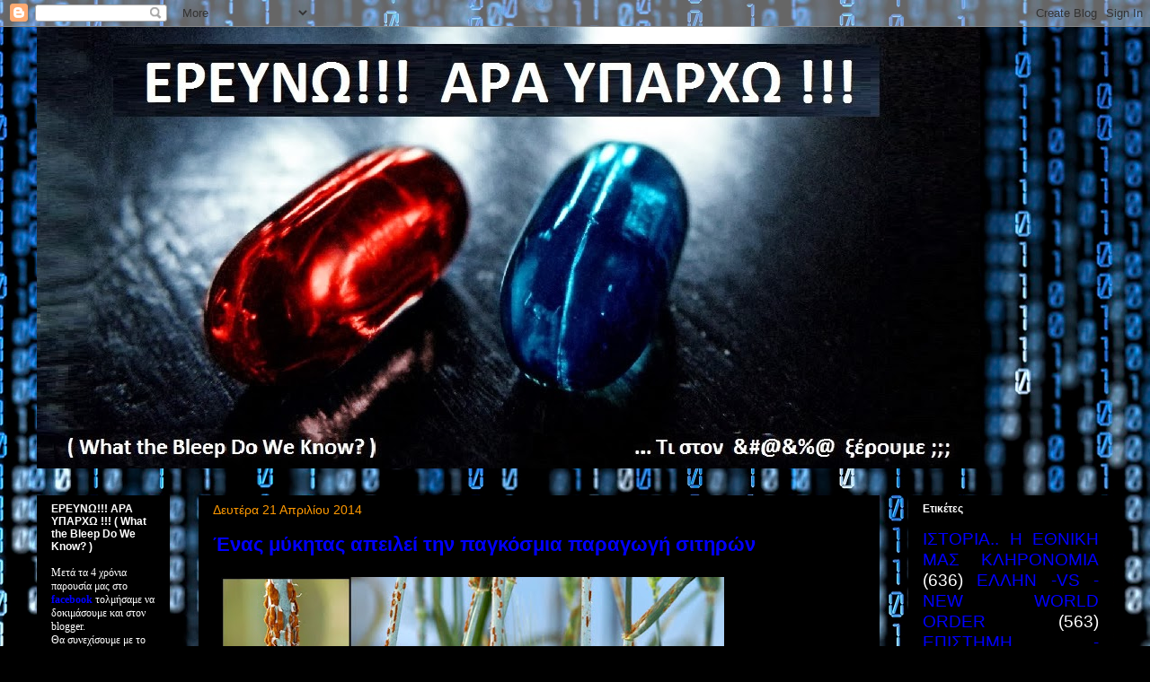

--- FILE ---
content_type: text/html; charset=UTF-8
request_url: https://erevnw.blogspot.com/2014/04/blog-post_4869.html
body_size: 24306
content:
<!DOCTYPE html>
<html class='v2' dir='ltr' lang='el'>
<head>
<link href='https://www.blogger.com/static/v1/widgets/335934321-css_bundle_v2.css' rel='stylesheet' type='text/css'/>
<meta content='width=1100' name='viewport'/>
<meta content='text/html; charset=UTF-8' http-equiv='Content-Type'/>
<meta content='blogger' name='generator'/>
<link href='https://erevnw.blogspot.com/favicon.ico' rel='icon' type='image/x-icon'/>
<link href='http://erevnw.blogspot.com/2014/04/blog-post_4869.html' rel='canonical'/>
<link rel="alternate" type="application/atom+xml" title="ΕΡΕΥΝΩ!!! ΑΡΑ ΥΠΑΡΧΩ !!! ( What the Bleep Do We Know? ) - Atom" href="https://erevnw.blogspot.com/feeds/posts/default" />
<link rel="alternate" type="application/rss+xml" title="ΕΡΕΥΝΩ!!! ΑΡΑ ΥΠΑΡΧΩ !!! ( What the Bleep Do We Know? ) - RSS" href="https://erevnw.blogspot.com/feeds/posts/default?alt=rss" />
<link rel="service.post" type="application/atom+xml" title="ΕΡΕΥΝΩ!!! ΑΡΑ ΥΠΑΡΧΩ !!! ( What the Bleep Do We Know? ) - Atom" href="https://www.blogger.com/feeds/868048139810940448/posts/default" />

<link rel="alternate" type="application/atom+xml" title="ΕΡΕΥΝΩ!!! ΑΡΑ ΥΠΑΡΧΩ !!! ( What the Bleep Do We Know? ) - Atom" href="https://erevnw.blogspot.com/feeds/7437665076379049172/comments/default" />
<!--Can't find substitution for tag [blog.ieCssRetrofitLinks]-->
<link href='https://blogger.googleusercontent.com/img/b/R29vZ2xl/AVvXsEgN9-BYZh1drfAmkSVXJq4e-XFUsgUpHAPC8KR1uEDsEJEqgSzVoU3cd3PvqJxoQvHkNAAdLeyAemU2B4PwaH_hweyZiqzFXo1AyfRpnQzamTLFck2Am0_-EjBhKcuIo43QFZv3F8DCXoA/s560/Wheat_Rust.jpg' rel='image_src'/>
<meta content='http://erevnw.blogspot.com/2014/04/blog-post_4869.html' property='og:url'/>
<meta content='Ένας μύκητας απειλεί την παγκόσμια παραγωγή σιτηρών' property='og:title'/>
<meta content='' property='og:description'/>
<meta content='https://blogger.googleusercontent.com/img/b/R29vZ2xl/AVvXsEgN9-BYZh1drfAmkSVXJq4e-XFUsgUpHAPC8KR1uEDsEJEqgSzVoU3cd3PvqJxoQvHkNAAdLeyAemU2B4PwaH_hweyZiqzFXo1AyfRpnQzamTLFck2Am0_-EjBhKcuIo43QFZv3F8DCXoA/w1200-h630-p-k-no-nu/Wheat_Rust.jpg' property='og:image'/>
<title>ΕΡΕΥΝΩ!!! ΑΡΑ ΥΠΑΡΧΩ !!! ( What the Bleep Do We Know? ): Ένας μύκητας απειλεί την παγκόσμια παραγωγή σιτηρών</title>
<style id='page-skin-1' type='text/css'><!--
/*
-----------------------------------------------
Blogger Template Style
Name:     Awesome Inc.
Designer: Tina Chen
URL:      tinachen.org
----------------------------------------------- */
/* Content
----------------------------------------------- */
body {
font: normal normal 14px Verdana, Geneva, sans-serif;
color: #ffffff;
background: #000000 url(//themes.googleusercontent.com/image?id=1i_daHMzkzBNcV-v7uOhVYquMt20FCMbbTFxcHAARidZ6PYKs5-KeUa4Gm0erJ5vHVpot) repeat-x scroll top center /* Credit: enot-poloskun (http://www.istockphoto.com/googleimages.php?id=2904973&platform=blogger) */;
}
html body .content-outer {
min-width: 0;
max-width: 100%;
width: 100%;
}
a:link {
text-decoration: none;
color: #0000ff;
}
a:visited {
text-decoration: none;
color: #ff9900;
}
a:hover {
text-decoration: underline;
color: #00ff00;
}
.body-fauxcolumn-outer .cap-top {
position: absolute;
z-index: 1;
height: 276px;
width: 100%;
background: transparent none repeat-x scroll top left;
_background-image: none;
}
/* Columns
----------------------------------------------- */
.content-inner {
padding: 0;
}
.header-inner .section {
margin: 0 16px;
}
.tabs-inner .section {
margin: 0 16px;
}
.main-inner {
padding-top: 30px;
}
.main-inner .column-center-inner,
.main-inner .column-left-inner,
.main-inner .column-right-inner {
padding: 0 5px;
}
*+html body .main-inner .column-center-inner {
margin-top: -30px;
}
#layout .main-inner .column-center-inner {
margin-top: 0;
}
/* Header
----------------------------------------------- */
.header-outer {
margin: 0 0 0 0;
background: transparent none repeat scroll 0 0;
}
.Header h1 {
font: normal bold 40px Verdana, Geneva, sans-serif;
color: #ffffff;
text-shadow: 0 0 -1px #000000;
}
.Header h1 a {
color: #ffffff;
}
.Header .description {
font: normal normal 14px Verdana, Geneva, sans-serif;
color: #ffffff;
}
.header-inner .Header .titlewrapper,
.header-inner .Header .descriptionwrapper {
padding-left: 0;
padding-right: 0;
margin-bottom: 0;
}
.header-inner .Header .titlewrapper {
padding-top: 22px;
}
/* Tabs
----------------------------------------------- */
.tabs-outer {
overflow: hidden;
position: relative;
background: #000000 none repeat scroll 0 0;
}
#layout .tabs-outer {
overflow: visible;
}
.tabs-cap-top, .tabs-cap-bottom {
position: absolute;
width: 100%;
border-top: 1px solid #000000;
}
.tabs-cap-bottom {
bottom: 0;
}
.tabs-inner .widget li a {
display: inline-block;
margin: 0;
padding: .6em 1.5em;
font: normal bold 14px Verdana, Geneva, sans-serif;
color: #ffffff;
border-top: 1px solid #000000;
border-bottom: 1px solid #000000;
border-left: 1px solid #000000;
height: 16px;
line-height: 16px;
}
.tabs-inner .widget li:last-child a {
border-right: 1px solid #000000;
}
.tabs-inner .widget li.selected a, .tabs-inner .widget li a:hover {
background: #000000 none repeat-x scroll 0 -100px;
color: #ffffff;
}
/* Headings
----------------------------------------------- */
h2 {
font: normal bold 12px Verdana, Geneva, sans-serif;
color: #ffffff;
}
/* Widgets
----------------------------------------------- */
.main-inner .section {
margin: 0 27px;
padding: 0;
}
.main-inner .column-left-outer,
.main-inner .column-right-outer {
margin-top: 0;
}
#layout .main-inner .column-left-outer,
#layout .main-inner .column-right-outer {
margin-top: 0;
}
.main-inner .column-left-inner,
.main-inner .column-right-inner {
background: transparent none repeat 0 0;
-moz-box-shadow: 0 0 0 rgba(0, 0, 0, .2);
-webkit-box-shadow: 0 0 0 rgba(0, 0, 0, .2);
-goog-ms-box-shadow: 0 0 0 rgba(0, 0, 0, .2);
box-shadow: 0 0 0 rgba(0, 0, 0, .2);
-moz-border-radius: 0;
-webkit-border-radius: 0;
-goog-ms-border-radius: 0;
border-radius: 0;
}
#layout .main-inner .column-left-inner,
#layout .main-inner .column-right-inner {
margin-top: 0;
}
.sidebar .widget {
font: normal normal 12px Verdana, Geneva, sans-serif;
color: #ffffff;
}
.sidebar .widget a:link {
color: #0000ff;
}
.sidebar .widget a:visited {
color: #ff9900;
}
.sidebar .widget a:hover {
color: #00ff00;
}
.sidebar .widget h2 {
text-shadow: 0 0 -1px #000000;
}
.main-inner .widget {
background-color: #000000;
border: 1px solid #000000;
padding: 0 15px 15px;
margin: 20px -16px;
-moz-box-shadow: 0 0 0 rgba(0, 0, 0, .2);
-webkit-box-shadow: 0 0 0 rgba(0, 0, 0, .2);
-goog-ms-box-shadow: 0 0 0 rgba(0, 0, 0, .2);
box-shadow: 0 0 0 rgba(0, 0, 0, .2);
-moz-border-radius: 0;
-webkit-border-radius: 0;
-goog-ms-border-radius: 0;
border-radius: 0;
}
.main-inner .widget h2 {
margin: 0 -15px;
padding: .6em 15px .5em;
border-bottom: 1px solid #000000;
}
.footer-inner .widget h2 {
padding: 0 0 .4em;
border-bottom: 1px solid #000000;
}
.main-inner .widget h2 + div, .footer-inner .widget h2 + div {
border-top: 1px solid #000000;
padding-top: 8px;
}
.main-inner .widget .widget-content {
margin: 0 -15px;
padding: 7px 15px 0;
}
.main-inner .widget ul, .main-inner .widget #ArchiveList ul.flat {
margin: -8px -15px 0;
padding: 0;
list-style: none;
}
.main-inner .widget #ArchiveList {
margin: -8px 0 0;
}
.main-inner .widget ul li, .main-inner .widget #ArchiveList ul.flat li {
padding: .5em 15px;
text-indent: 0;
color: #000000;
border-top: 1px solid #000000;
border-bottom: 1px solid #000000;
}
.main-inner .widget #ArchiveList ul li {
padding-top: .25em;
padding-bottom: .25em;
}
.main-inner .widget ul li:first-child, .main-inner .widget #ArchiveList ul.flat li:first-child {
border-top: none;
}
.main-inner .widget ul li:last-child, .main-inner .widget #ArchiveList ul.flat li:last-child {
border-bottom: none;
}
.post-body {
position: relative;
}
.main-inner .widget .post-body ul {
padding: 0 2.5em;
margin: .5em 0;
list-style: disc;
}
.main-inner .widget .post-body ul li {
padding: 0.25em 0;
margin-bottom: .25em;
color: #ffffff;
border: none;
}
.footer-inner .widget ul {
padding: 0;
list-style: none;
}
.widget .zippy {
color: #000000;
}
/* Posts
----------------------------------------------- */
body .main-inner .Blog {
padding: 0;
margin-bottom: 1em;
background-color: transparent;
border: none;
-moz-box-shadow: 0 0 0 rgba(0, 0, 0, 0);
-webkit-box-shadow: 0 0 0 rgba(0, 0, 0, 0);
-goog-ms-box-shadow: 0 0 0 rgba(0, 0, 0, 0);
box-shadow: 0 0 0 rgba(0, 0, 0, 0);
}
.main-inner .section:last-child .Blog:last-child {
padding: 0;
margin-bottom: 1em;
}
.main-inner .widget h2.date-header {
margin: 0 -15px 1px;
padding: 0 0 0 0;
font: normal normal 14px Verdana, Geneva, sans-serif;
color: #ff9900;
background: transparent none no-repeat scroll top left;
border-top: 0 solid #000000;
border-bottom: 1px solid #000000;
-moz-border-radius-topleft: 0;
-moz-border-radius-topright: 0;
-webkit-border-top-left-radius: 0;
-webkit-border-top-right-radius: 0;
border-top-left-radius: 0;
border-top-right-radius: 0;
position: static;
bottom: 100%;
right: 15px;
text-shadow: 0 0 -1px #000000;
}
.main-inner .widget h2.date-header span {
font: normal normal 14px Verdana, Geneva, sans-serif;
display: block;
padding: .5em 15px;
border-left: 0 solid #000000;
border-right: 0 solid #000000;
}
.date-outer {
position: relative;
margin: 30px 0 20px;
padding: 0 15px;
background-color: #000000;
border: 1px solid #000000;
-moz-box-shadow: 0 0 0 rgba(0, 0, 0, .2);
-webkit-box-shadow: 0 0 0 rgba(0, 0, 0, .2);
-goog-ms-box-shadow: 0 0 0 rgba(0, 0, 0, .2);
box-shadow: 0 0 0 rgba(0, 0, 0, .2);
-moz-border-radius: 0;
-webkit-border-radius: 0;
-goog-ms-border-radius: 0;
border-radius: 0;
}
.date-outer:first-child {
margin-top: 0;
}
.date-outer:last-child {
margin-bottom: 20px;
-moz-border-radius-bottomleft: 0;
-moz-border-radius-bottomright: 0;
-webkit-border-bottom-left-radius: 0;
-webkit-border-bottom-right-radius: 0;
-goog-ms-border-bottom-left-radius: 0;
-goog-ms-border-bottom-right-radius: 0;
border-bottom-left-radius: 0;
border-bottom-right-radius: 0;
}
.date-posts {
margin: 0 -15px;
padding: 0 15px;
clear: both;
}
.post-outer, .inline-ad {
border-top: 1px solid #000000;
margin: 0 -15px;
padding: 15px 15px;
}
.post-outer {
padding-bottom: 10px;
}
.post-outer:first-child {
padding-top: 0;
border-top: none;
}
.post-outer:last-child, .inline-ad:last-child {
border-bottom: none;
}
.post-body {
position: relative;
}
.post-body img {
padding: 8px;
background: #000000;
border: 1px solid transparent;
-moz-box-shadow: 0 0 0 rgba(0, 0, 0, .2);
-webkit-box-shadow: 0 0 0 rgba(0, 0, 0, .2);
box-shadow: 0 0 0 rgba(0, 0, 0, .2);
-moz-border-radius: 0;
-webkit-border-radius: 0;
border-radius: 0;
}
h3.post-title, h4 {
font: normal bold 22px Verdana, Geneva, sans-serif;
color: #0000ff;
}
h3.post-title a {
font: normal bold 22px Verdana, Geneva, sans-serif;
color: #0000ff;
}
h3.post-title a:hover {
color: #00ff00;
text-decoration: underline;
}
.post-header {
margin: 0 0 1em;
}
.post-body {
line-height: 1.4;
}
.post-outer h2 {
color: #ffffff;
}
.post-footer {
margin: 1.5em 0 0;
}
#blog-pager {
padding: 15px;
font-size: 120%;
background-color: #000000;
border: 1px solid #000000;
-moz-box-shadow: 0 0 0 rgba(0, 0, 0, .2);
-webkit-box-shadow: 0 0 0 rgba(0, 0, 0, .2);
-goog-ms-box-shadow: 0 0 0 rgba(0, 0, 0, .2);
box-shadow: 0 0 0 rgba(0, 0, 0, .2);
-moz-border-radius: 0;
-webkit-border-radius: 0;
-goog-ms-border-radius: 0;
border-radius: 0;
-moz-border-radius-topleft: 0;
-moz-border-radius-topright: 0;
-webkit-border-top-left-radius: 0;
-webkit-border-top-right-radius: 0;
-goog-ms-border-top-left-radius: 0;
-goog-ms-border-top-right-radius: 0;
border-top-left-radius: 0;
border-top-right-radius-topright: 0;
margin-top: 1em;
}
.blog-feeds, .post-feeds {
margin: 1em 0;
text-align: center;
color: #ffffff;
}
.blog-feeds a, .post-feeds a {
color: #0000ff;
}
.blog-feeds a:visited, .post-feeds a:visited {
color: #ff9900;
}
.blog-feeds a:hover, .post-feeds a:hover {
color: #00ff00;
}
.post-outer .comments {
margin-top: 2em;
}
/* Comments
----------------------------------------------- */
.comments .comments-content .icon.blog-author {
background-repeat: no-repeat;
background-image: url([data-uri]);
}
.comments .comments-content .loadmore a {
border-top: 1px solid #000000;
border-bottom: 1px solid #000000;
}
.comments .continue {
border-top: 2px solid #000000;
}
/* Footer
----------------------------------------------- */
.footer-outer {
margin: -0 0 -1px;
padding: 0 0 0;
color: #ffffff;
overflow: hidden;
}
.footer-fauxborder-left {
border-top: 1px solid #000000;
background: #000000 none repeat scroll 0 0;
-moz-box-shadow: 0 0 0 rgba(0, 0, 0, .2);
-webkit-box-shadow: 0 0 0 rgba(0, 0, 0, .2);
-goog-ms-box-shadow: 0 0 0 rgba(0, 0, 0, .2);
box-shadow: 0 0 0 rgba(0, 0, 0, .2);
margin: 0 -0;
}
/* Mobile
----------------------------------------------- */
body.mobile {
background-size: auto;
}
.mobile .body-fauxcolumn-outer {
background: transparent none repeat scroll top left;
}
*+html body.mobile .main-inner .column-center-inner {
margin-top: 0;
}
.mobile .main-inner .widget {
padding: 0 0 15px;
}
.mobile .main-inner .widget h2 + div,
.mobile .footer-inner .widget h2 + div {
border-top: none;
padding-top: 0;
}
.mobile .footer-inner .widget h2 {
padding: 0.5em 0;
border-bottom: none;
}
.mobile .main-inner .widget .widget-content {
margin: 0;
padding: 7px 0 0;
}
.mobile .main-inner .widget ul,
.mobile .main-inner .widget #ArchiveList ul.flat {
margin: 0 -15px 0;
}
.mobile .main-inner .widget h2.date-header {
right: 0;
}
.mobile .date-header span {
padding: 0.4em 0;
}
.mobile .date-outer:first-child {
margin-bottom: 0;
border: 1px solid #000000;
-moz-border-radius-topleft: 0;
-moz-border-radius-topright: 0;
-webkit-border-top-left-radius: 0;
-webkit-border-top-right-radius: 0;
-goog-ms-border-top-left-radius: 0;
-goog-ms-border-top-right-radius: 0;
border-top-left-radius: 0;
border-top-right-radius: 0;
}
.mobile .date-outer {
border-color: #000000;
border-width: 0 1px 1px;
}
.mobile .date-outer:last-child {
margin-bottom: 0;
}
.mobile .main-inner {
padding: 0;
}
.mobile .header-inner .section {
margin: 0;
}
.mobile .post-outer, .mobile .inline-ad {
padding: 5px 0;
}
.mobile .tabs-inner .section {
margin: 0 10px;
}
.mobile .main-inner .widget h2 {
margin: 0;
padding: 0;
}
.mobile .main-inner .widget h2.date-header span {
padding: 0;
}
.mobile .main-inner .widget .widget-content {
margin: 0;
padding: 7px 0 0;
}
.mobile #blog-pager {
border: 1px solid transparent;
background: #000000 none repeat scroll 0 0;
}
.mobile .main-inner .column-left-inner,
.mobile .main-inner .column-right-inner {
background: transparent none repeat 0 0;
-moz-box-shadow: none;
-webkit-box-shadow: none;
-goog-ms-box-shadow: none;
box-shadow: none;
}
.mobile .date-posts {
margin: 0;
padding: 0;
}
.mobile .footer-fauxborder-left {
margin: 0;
border-top: inherit;
}
.mobile .main-inner .section:last-child .Blog:last-child {
margin-bottom: 0;
}
.mobile-index-contents {
color: #ffffff;
}
.mobile .mobile-link-button {
background: #0000ff none repeat scroll 0 0;
}
.mobile-link-button a:link, .mobile-link-button a:visited {
color: #ffffff;
}
.mobile .tabs-inner .PageList .widget-content {
background: transparent;
border-top: 1px solid;
border-color: #000000;
color: #ffffff;
}
.mobile .tabs-inner .PageList .widget-content .pagelist-arrow {
border-left: 1px solid #000000;
}

--></style>
<style id='template-skin-1' type='text/css'><!--
body {
min-width: 1230px;
}
.content-outer, .content-fauxcolumn-outer, .region-inner {
min-width: 1230px;
max-width: 1230px;
_width: 1230px;
}
.main-inner .columns {
padding-left: 180px;
padding-right: 260px;
}
.main-inner .fauxcolumn-center-outer {
left: 180px;
right: 260px;
/* IE6 does not respect left and right together */
_width: expression(this.parentNode.offsetWidth -
parseInt("180px") -
parseInt("260px") + 'px');
}
.main-inner .fauxcolumn-left-outer {
width: 180px;
}
.main-inner .fauxcolumn-right-outer {
width: 260px;
}
.main-inner .column-left-outer {
width: 180px;
right: 100%;
margin-left: -180px;
}
.main-inner .column-right-outer {
width: 260px;
margin-right: -260px;
}
#layout {
min-width: 0;
}
#layout .content-outer {
min-width: 0;
width: 800px;
}
#layout .region-inner {
min-width: 0;
width: auto;
}
body#layout div.add_widget {
padding: 8px;
}
body#layout div.add_widget a {
margin-left: 32px;
}
--></style>
<style>
    body {background-image:url(\/\/themes.googleusercontent.com\/image?id=1i_daHMzkzBNcV-v7uOhVYquMt20FCMbbTFxcHAARidZ6PYKs5-KeUa4Gm0erJ5vHVpot);}
    
@media (max-width: 200px) { body {background-image:url(\/\/themes.googleusercontent.com\/image?id=1i_daHMzkzBNcV-v7uOhVYquMt20FCMbbTFxcHAARidZ6PYKs5-KeUa4Gm0erJ5vHVpot&options=w200);}}
@media (max-width: 400px) and (min-width: 201px) { body {background-image:url(\/\/themes.googleusercontent.com\/image?id=1i_daHMzkzBNcV-v7uOhVYquMt20FCMbbTFxcHAARidZ6PYKs5-KeUa4Gm0erJ5vHVpot&options=w400);}}
@media (max-width: 800px) and (min-width: 401px) { body {background-image:url(\/\/themes.googleusercontent.com\/image?id=1i_daHMzkzBNcV-v7uOhVYquMt20FCMbbTFxcHAARidZ6PYKs5-KeUa4Gm0erJ5vHVpot&options=w800);}}
@media (max-width: 1200px) and (min-width: 801px) { body {background-image:url(\/\/themes.googleusercontent.com\/image?id=1i_daHMzkzBNcV-v7uOhVYquMt20FCMbbTFxcHAARidZ6PYKs5-KeUa4Gm0erJ5vHVpot&options=w1200);}}
/* Last tag covers anything over one higher than the previous max-size cap. */
@media (min-width: 1201px) { body {background-image:url(\/\/themes.googleusercontent.com\/image?id=1i_daHMzkzBNcV-v7uOhVYquMt20FCMbbTFxcHAARidZ6PYKs5-KeUa4Gm0erJ5vHVpot&options=w1600);}}
  </style>
<link href='https://www.blogger.com/dyn-css/authorization.css?targetBlogID=868048139810940448&amp;zx=65adfdb6-0782-40f7-ae5a-021132353287' media='none' onload='if(media!=&#39;all&#39;)media=&#39;all&#39;' rel='stylesheet'/><noscript><link href='https://www.blogger.com/dyn-css/authorization.css?targetBlogID=868048139810940448&amp;zx=65adfdb6-0782-40f7-ae5a-021132353287' rel='stylesheet'/></noscript>
<meta name='google-adsense-platform-account' content='ca-host-pub-1556223355139109'/>
<meta name='google-adsense-platform-domain' content='blogspot.com'/>

</head>
<body class='loading variant-dark'>
<div class='navbar section' id='navbar' name='Navbar'><div class='widget Navbar' data-version='1' id='Navbar1'><script type="text/javascript">
    function setAttributeOnload(object, attribute, val) {
      if(window.addEventListener) {
        window.addEventListener('load',
          function(){ object[attribute] = val; }, false);
      } else {
        window.attachEvent('onload', function(){ object[attribute] = val; });
      }
    }
  </script>
<div id="navbar-iframe-container"></div>
<script type="text/javascript" src="https://apis.google.com/js/platform.js"></script>
<script type="text/javascript">
      gapi.load("gapi.iframes:gapi.iframes.style.bubble", function() {
        if (gapi.iframes && gapi.iframes.getContext) {
          gapi.iframes.getContext().openChild({
              url: 'https://www.blogger.com/navbar/868048139810940448?po\x3d7437665076379049172\x26origin\x3dhttps://erevnw.blogspot.com',
              where: document.getElementById("navbar-iframe-container"),
              id: "navbar-iframe"
          });
        }
      });
    </script><script type="text/javascript">
(function() {
var script = document.createElement('script');
script.type = 'text/javascript';
script.src = '//pagead2.googlesyndication.com/pagead/js/google_top_exp.js';
var head = document.getElementsByTagName('head')[0];
if (head) {
head.appendChild(script);
}})();
</script>
</div></div>
<div class='body-fauxcolumns'>
<div class='fauxcolumn-outer body-fauxcolumn-outer'>
<div class='cap-top'>
<div class='cap-left'></div>
<div class='cap-right'></div>
</div>
<div class='fauxborder-left'>
<div class='fauxborder-right'></div>
<div class='fauxcolumn-inner'>
</div>
</div>
<div class='cap-bottom'>
<div class='cap-left'></div>
<div class='cap-right'></div>
</div>
</div>
</div>
<div class='content'>
<div class='content-fauxcolumns'>
<div class='fauxcolumn-outer content-fauxcolumn-outer'>
<div class='cap-top'>
<div class='cap-left'></div>
<div class='cap-right'></div>
</div>
<div class='fauxborder-left'>
<div class='fauxborder-right'></div>
<div class='fauxcolumn-inner'>
</div>
</div>
<div class='cap-bottom'>
<div class='cap-left'></div>
<div class='cap-right'></div>
</div>
</div>
</div>
<div class='content-outer'>
<div class='content-cap-top cap-top'>
<div class='cap-left'></div>
<div class='cap-right'></div>
</div>
<div class='fauxborder-left content-fauxborder-left'>
<div class='fauxborder-right content-fauxborder-right'></div>
<div class='content-inner'>
<header>
<div class='header-outer'>
<div class='header-cap-top cap-top'>
<div class='cap-left'></div>
<div class='cap-right'></div>
</div>
<div class='fauxborder-left header-fauxborder-left'>
<div class='fauxborder-right header-fauxborder-right'></div>
<div class='region-inner header-inner'>
<div class='header section' id='header' name='Κεφαλίδα'><div class='widget Header' data-version='1' id='Header1'>
<div id='header-inner'>
<a href='https://erevnw.blogspot.com/' style='display: block'>
<img alt='ΕΡΕΥΝΩ!!! ΑΡΑ ΥΠΑΡΧΩ !!! ( What the Bleep Do We Know? )' height='492px; ' id='Header1_headerimg' src='https://blogger.googleusercontent.com/img/b/R29vZ2xl/AVvXsEhH_iftaFEyyHWYbLoiQiiPhqYzOjID_Z32boOY3gjLRUmGbU7m6Z2Eg44kB81ATOaNnyemigw4yyvI6AofNSJWo_f0uwc5NHBnNPcyXvy52UQ5Gu135rkjg5u3OgZGi64d5Gj8MMXq26l8/s1600/Untitled+4.jpg' style='display: block' width='1050px; '/>
</a>
</div>
</div></div>
</div>
</div>
<div class='header-cap-bottom cap-bottom'>
<div class='cap-left'></div>
<div class='cap-right'></div>
</div>
</div>
</header>
<div class='tabs-outer'>
<div class='tabs-cap-top cap-top'>
<div class='cap-left'></div>
<div class='cap-right'></div>
</div>
<div class='fauxborder-left tabs-fauxborder-left'>
<div class='fauxborder-right tabs-fauxborder-right'></div>
<div class='region-inner tabs-inner'>
<div class='tabs no-items section' id='crosscol' name='Σε όλες τις στήλες'></div>
<div class='tabs no-items section' id='crosscol-overflow' name='Cross-Column 2'></div>
</div>
</div>
<div class='tabs-cap-bottom cap-bottom'>
<div class='cap-left'></div>
<div class='cap-right'></div>
</div>
</div>
<div class='main-outer'>
<div class='main-cap-top cap-top'>
<div class='cap-left'></div>
<div class='cap-right'></div>
</div>
<div class='fauxborder-left main-fauxborder-left'>
<div class='fauxborder-right main-fauxborder-right'></div>
<div class='region-inner main-inner'>
<div class='columns fauxcolumns'>
<div class='fauxcolumn-outer fauxcolumn-center-outer'>
<div class='cap-top'>
<div class='cap-left'></div>
<div class='cap-right'></div>
</div>
<div class='fauxborder-left'>
<div class='fauxborder-right'></div>
<div class='fauxcolumn-inner'>
</div>
</div>
<div class='cap-bottom'>
<div class='cap-left'></div>
<div class='cap-right'></div>
</div>
</div>
<div class='fauxcolumn-outer fauxcolumn-left-outer'>
<div class='cap-top'>
<div class='cap-left'></div>
<div class='cap-right'></div>
</div>
<div class='fauxborder-left'>
<div class='fauxborder-right'></div>
<div class='fauxcolumn-inner'>
</div>
</div>
<div class='cap-bottom'>
<div class='cap-left'></div>
<div class='cap-right'></div>
</div>
</div>
<div class='fauxcolumn-outer fauxcolumn-right-outer'>
<div class='cap-top'>
<div class='cap-left'></div>
<div class='cap-right'></div>
</div>
<div class='fauxborder-left'>
<div class='fauxborder-right'></div>
<div class='fauxcolumn-inner'>
</div>
</div>
<div class='cap-bottom'>
<div class='cap-left'></div>
<div class='cap-right'></div>
</div>
</div>
<!-- corrects IE6 width calculation -->
<div class='columns-inner'>
<div class='column-center-outer'>
<div class='column-center-inner'>
<div class='main section' id='main' name='Κύριος'><div class='widget Blog' data-version='1' id='Blog1'>
<div class='blog-posts hfeed'>

          <div class="date-outer">
        
<h2 class='date-header'><span>Δευτέρα 21 Απριλίου 2014</span></h2>

          <div class="date-posts">
        
<div class='post-outer'>
<div class='post hentry uncustomized-post-template' itemprop='blogPost' itemscope='itemscope' itemtype='http://schema.org/BlogPosting'>
<meta content='https://blogger.googleusercontent.com/img/b/R29vZ2xl/AVvXsEgN9-BYZh1drfAmkSVXJq4e-XFUsgUpHAPC8KR1uEDsEJEqgSzVoU3cd3PvqJxoQvHkNAAdLeyAemU2B4PwaH_hweyZiqzFXo1AyfRpnQzamTLFck2Am0_-EjBhKcuIo43QFZv3F8DCXoA/s560/Wheat_Rust.jpg' itemprop='image_url'/>
<meta content='868048139810940448' itemprop='blogId'/>
<meta content='7437665076379049172' itemprop='postId'/>
<a name='7437665076379049172'></a>
<h3 class='post-title entry-title' itemprop='name'>
Ένας μύκητας απειλεί την παγκόσμια παραγωγή σιτηρών
</h3>
<div class='post-header'>
<div class='post-header-line-1'></div>
</div>
<div class='post-body entry-content' id='post-body-7437665076379049172' itemprop='description articleBody'>
<div dir="ltr" style="text-align: left;" trbidi="on">
<img src="https://blogger.googleusercontent.com/img/b/R29vZ2xl/AVvXsEgN9-BYZh1drfAmkSVXJq4e-XFUsgUpHAPC8KR1uEDsEJEqgSzVoU3cd3PvqJxoQvHkNAAdLeyAemU2B4PwaH_hweyZiqzFXo1AyfRpnQzamTLFck2Am0_-EjBhKcuIo43QFZv3F8DCXoA/s560/Wheat_Rust.jpg" /><span style="font-family: Verdana, sans-serif;"><b><br /><br />Ιδιαίτερα ανήσυχη εμφανίζεται η επιστημονική κοινότητα από τα αυξημένα κρούσματα του Wheat Rust, σε καλλιέργειες σιτηρών ανά τον πλανήτη.<br /><br />Όπως αναφέρει σε πρωτοσέλιδο του θέμα ο Independent της Κυριακής, μια έξαρση αυτής της ασθένειας, θα μπορούσε να εξαφανίσει από προσώπου Γης όλες τις σοδιές του πλανήτη.<br /><a name="more"></a><br />Ο μύκητας Wheat Rust (που θα μπορούσε να μεταφραστεί ως η &#171;σκουριά του σιταριού&#187;), έλαβε το όνομα του από την χαρακτηριστική ζημιά που κάνει στα φυτά που προσβάλει, καθώς αυτά αποκτούν το χρώμα της σκουριάς.<br /><br />Η ασθένεια που στους επιστημονικούς κύκλους είναι γνωστή και ως η &#171;πολιομυελίτιδα της γεωργίας&#187; λόγο της σοβαρότητάς της, μέχρι στιγμής έχει ανιχνευθεί σε καλλιέργειες στην Αφρική, στην κεντρική και νότιο Ασία, στην Μέση Ανατολή, αλλά και στην Ευρώπη.<br /><br />Οι επιπτώσεις του μύκητα είναι γνωστές από την δεκαετία του &#900;50, όταν σάρωσε το 40% της σοδιάς των σιτηρών στην επικράτεια της Βορείου Αμερικής. Οπότε η δυναμική επανεμφάνιση της ασθένειας έχει σημάνει συναγερμό, καθώς αποτελεί απειλή για την παγκόσμια επάρκεια τροφίμων.<br /><br />Από την επιδημία της δεκαετίας του &#8217;50 ως και σήμερα έχουν δαπανηθεί δεκάδες εκατομμυρίων λιρών για την ανάπτυξη ποικιλιών σιτηρών τα οποία θα είναι ανθεκτικά στον μύκητα. Παρόλα αυτά μια επιδημία που έπληξε το 1999 καλλιέργειες στην Ουγκάντα, αποδείχθηκε ότι ήταν απότοκο μιας μετάλλαξης του Wheat Rust.<br /><br />Το περιστατικό τότε σήμανε συναγερμό, αναφορικά με την ταχύτητα μελλοντικών μεταλλάξεων και την διάδοση τους στις καλλιέργειες.<br /><br />Για να επανέλθουμε στο τώρα, βρετανοί βοτανολόγοι υπολόγισαν με βάση τις τελευταίες εξελίξεις ότι το 90% όλων των ποικιλιών σιτηρών που καλλιεργούνται στην Αφρική, μπορούν να πέσουν θύματα της ασθένειας. Σε μια τέτοια περίπτωση εκτός του τεράστιου οικονομικού κόστους, η ανθρωπιστική καταστροφή θα ήταν ανυπολόγιστη.</b></span><div>
<span style="font-family: Verdana, sans-serif;"><b><a href="http://www.apocalypsejohn.com/2014/04/wheat-rust-mykhtas-mporouse-eksafanisei-proswpou-ghs-oles-tis-sodies-planhth.html" target="_blank">ΠΗΓΗ</a></b></span></div>
</div>
<div style='clear: both;'></div>
</div>
<div class='post-footer'>
<div class='post-footer-line post-footer-line-1'>
<span class='post-author vcard'>
</span>
<span class='post-timestamp'>
στις
<meta content='http://erevnw.blogspot.com/2014/04/blog-post_4869.html' itemprop='url'/>
<a class='timestamp-link' href='https://erevnw.blogspot.com/2014/04/blog-post_4869.html' rel='bookmark' title='permanent link'><abbr class='published' itemprop='datePublished' title='2014-04-21T11:16:00+03:00'>4/21/2014 11:16:00 π.μ.</abbr></a>
</span>
<span class='post-comment-link'>
</span>
<span class='post-icons'>
<span class='item-control blog-admin pid-188562520'>
<a href='https://www.blogger.com/post-edit.g?blogID=868048139810940448&postID=7437665076379049172&from=pencil' title='Επεξεργασία ανάρτησης'>
<img alt='' class='icon-action' height='18' src='https://resources.blogblog.com/img/icon18_edit_allbkg.gif' width='18'/>
</a>
</span>
</span>
<div class='post-share-buttons goog-inline-block'>
<a class='goog-inline-block share-button sb-email' href='https://www.blogger.com/share-post.g?blogID=868048139810940448&postID=7437665076379049172&target=email' target='_blank' title='Αποστολή με μήνυμα ηλεκτρονικού ταχυδρομείου
'><span class='share-button-link-text'>Αποστολή με μήνυμα ηλεκτρονικού ταχυδρομείου
</span></a><a class='goog-inline-block share-button sb-blog' href='https://www.blogger.com/share-post.g?blogID=868048139810940448&postID=7437665076379049172&target=blog' onclick='window.open(this.href, "_blank", "height=270,width=475"); return false;' target='_blank' title='BlogThis!'><span class='share-button-link-text'>BlogThis!</span></a><a class='goog-inline-block share-button sb-twitter' href='https://www.blogger.com/share-post.g?blogID=868048139810940448&postID=7437665076379049172&target=twitter' target='_blank' title='Κοινοποίηση στο X'><span class='share-button-link-text'>Κοινοποίηση στο X</span></a><a class='goog-inline-block share-button sb-facebook' href='https://www.blogger.com/share-post.g?blogID=868048139810940448&postID=7437665076379049172&target=facebook' onclick='window.open(this.href, "_blank", "height=430,width=640"); return false;' target='_blank' title='Μοιραστείτε το στο Facebook'><span class='share-button-link-text'>Μοιραστείτε το στο Facebook</span></a><a class='goog-inline-block share-button sb-pinterest' href='https://www.blogger.com/share-post.g?blogID=868048139810940448&postID=7437665076379049172&target=pinterest' target='_blank' title='Κοινοποίηση στο Pinterest'><span class='share-button-link-text'>Κοινοποίηση στο Pinterest</span></a>
</div>
</div>
<div class='post-footer-line post-footer-line-2'>
<span class='post-labels'>
Ετικέτες
<a href='https://erevnw.blogspot.com/search/label/%CE%95%CE%9B%CE%9B%CE%97%CE%9D%CE%99%CE%9A%CE%97%20%CE%94%CE%99%CE%91%CE%A4%CE%A1%CE%9F%CE%A6%CE%97%20-VS-%20CODEX%20ALIMENTARIUS' rel='tag'>ΕΛΛΗΝΙΚΗ ΔΙΑΤΡΟΦΗ -VS- CODEX ALIMENTARIUS</a>
</span>
</div>
<div class='post-footer-line post-footer-line-3'>
<span class='post-location'>
</span>
</div>
</div>
</div>
<div class='comments' id='comments'>
<a name='comments'></a>
<h4>Δεν υπάρχουν σχόλια:</h4>
<div id='Blog1_comments-block-wrapper'>
<dl class='avatar-comment-indent' id='comments-block'>
</dl>
</div>
<p class='comment-footer'>
<div class='comment-form'>
<a name='comment-form'></a>
<h4 id='comment-post-message'>Δημοσίευση σχολίου</h4>
<p>
</p>
<a href='https://www.blogger.com/comment/frame/868048139810940448?po=7437665076379049172&hl=el&saa=85391&origin=https://erevnw.blogspot.com' id='comment-editor-src'></a>
<iframe allowtransparency='true' class='blogger-iframe-colorize blogger-comment-from-post' frameborder='0' height='410px' id='comment-editor' name='comment-editor' src='' width='100%'></iframe>
<script src='https://www.blogger.com/static/v1/jsbin/2830521187-comment_from_post_iframe.js' type='text/javascript'></script>
<script type='text/javascript'>
      BLOG_CMT_createIframe('https://www.blogger.com/rpc_relay.html');
    </script>
</div>
</p>
</div>
</div>

        </div></div>
      
</div>
<div class='blog-pager' id='blog-pager'>
<span id='blog-pager-newer-link'>
<a class='blog-pager-newer-link' href='https://erevnw.blogspot.com/2014/04/hacker.html' id='Blog1_blog-pager-newer-link' title='Νεότερη ανάρτηση'>Νεότερη ανάρτηση</a>
</span>
<span id='blog-pager-older-link'>
<a class='blog-pager-older-link' href='https://erevnw.blogspot.com/2014/04/mers-69.html' id='Blog1_blog-pager-older-link' title='Παλαιότερη Ανάρτηση'>Παλαιότερη Ανάρτηση</a>
</span>
<a class='home-link' href='https://erevnw.blogspot.com/'>Αρχική σελίδα</a>
</div>
<div class='clear'></div>
<div class='post-feeds'>
<div class='feed-links'>
Εγγραφή σε:
<a class='feed-link' href='https://erevnw.blogspot.com/feeds/7437665076379049172/comments/default' target='_blank' type='application/atom+xml'>Σχόλια ανάρτησης (Atom)</a>
</div>
</div>
</div></div>
</div>
</div>
<div class='column-left-outer'>
<div class='column-left-inner'>
<aside>
<div class='sidebar section' id='sidebar-left-1'><div class='widget Text' data-version='1' id='Text1'>
<h2 class='title'>ΕΡΕΥΝΩ!!! ΑΡΑ ΥΠΑΡΧΩ !!! ( What the Bleep Do We Know? )</h2>
<div class='widget-content'>
<span style="font-family: Georgia, serif; font-variant: normal; line-height: normal;font-family:Georgia, serif;font-size:100%;"><span style="font-size:100%;">Μετά τα 4 χρόνια παρουσία μας στο <span style="color:#000099;"><b><a href="http://www.facebook.com/pages/%CE%95%CE%A1%CE%95%CE%A5%CE%9D%CE%A9-%CE%91%CE%A1%CE%91-%CE%A5%CE%A0%CE%91%CE%A1%CE%A7%CE%A9-What-the-Bleep-Do-We-Know-/139278009458609">facebook</a> </b></span></span></span><span style="font-style: normal; font-weight: normal;font-family:Georgia, serif;font-size:100%;">τολμήσαμε να δοκιμάσουμε και στον blogger.</span><div style="font-style: normal; font-weight: normal;"><div style="font-family: Georgia, serif; font-size: 100%; font-style: normal; font-variant: normal; font-weight: normal; line-height: normal;">Θα συνεχίσουμε με το ίδιο ύφος, πείσμα και ήθος.</div><div style="font-family: Georgia, serif; font-size: 100%; font-style: normal; font-variant: normal; font-weight: normal; line-height: normal;">Σας ευχαριστούμε!!!</div></div>
</div>
<div class='clear'></div>
</div><div class='widget BlogSearch' data-version='1' id='BlogSearch1'>
<h2 class='title'>Αναζήτηση αυτού του ιστολογίου</h2>
<div class='widget-content'>
<div id='BlogSearch1_form'>
<form action='https://erevnw.blogspot.com/search' class='gsc-search-box' target='_top'>
<table cellpadding='0' cellspacing='0' class='gsc-search-box'>
<tbody>
<tr>
<td class='gsc-input'>
<input autocomplete='off' class='gsc-input' name='q' size='10' title='search' type='text' value=''/>
</td>
<td class='gsc-search-button'>
<input class='gsc-search-button' title='search' type='submit' value='Αναζήτηση'/>
</td>
</tr>
</tbody>
</table>
</form>
</div>
</div>
<div class='clear'></div>
</div><div class='widget Translate' data-version='1' id='Translate1'>
<h2 class='title'>Translate</h2>
<div id='google_translate_element'></div>
<script>
    function googleTranslateElementInit() {
      new google.translate.TranslateElement({
        pageLanguage: 'el',
        autoDisplay: 'true',
        layout: google.translate.TranslateElement.InlineLayout.VERTICAL
      }, 'google_translate_element');
    }
  </script>
<script src='//translate.google.com/translate_a/element.js?cb=googleTranslateElementInit'></script>
<div class='clear'></div>
</div><div class='widget LinkList' data-version='1' id='LinkList1'>
<h2>Αγαπημένα</h2>
<div class='widget-content'>
<ul>
<li><a href='http://www.awakengr.com/2011/12/blog-post_2644.html'>Αφύπνιση Συνείδησης ( Consciousness Awakening )</a></li>
<li><a href='http://thesecretrealtruth.blogspot.com/'>The Secret Real Truth</a></li>
<li><a href='http://awakening.gr/'>Η Αφύπνιση.. του Ευτύχη</a></li>
<li><a href='http://enews-gr.blogspot.gr/'>E NEWS</a></li>
<li><a href='http://master-lista.blogspot.gr/#'>Η ΛΙΣΤΑ ΜΟΥ </a></li>
<li><a href='http://www.orgonitecyprus.com/'>Orgonite Cyprus</a></li>
<li><a href='http://allnewz.weebly.com/'>All Newz</a></li>
<li><a href='http://aorata-gegonota.blogspot.gr/'>ΑΟΡΑΤΑ ΓΕΓΟΝΟΤΑ</a></li>
</ul>
<div class='clear'></div>
</div>
</div><div class='widget Profile' data-version='1' id='Profile1'>
<h2>Συνεργάτες</h2>
<div class='widget-content'>
<ul>
<li><a class='profile-name-link g-profile' href='https://www.blogger.com/profile/07238760154214565088' style='background-image: url(//www.blogger.com/img/logo-16.png);'>MARIA</a></li>
<li><a class='profile-name-link g-profile' href='https://www.blogger.com/profile/09251302340445958907' style='background-image: url(//www.blogger.com/img/logo-16.png);'>Αλλαγή mar mg</a></li>
<li><a class='profile-name-link g-profile' href='https://www.blogger.com/profile/10136189615882864178' style='background-image: url(//www.blogger.com/img/logo-16.png);'>deputa madre</a></li>
</ul>
<div class='clear'></div>
</div>
</div></div>
</aside>
</div>
</div>
<div class='column-right-outer'>
<div class='column-right-inner'>
<aside>
<div class='sidebar section' id='sidebar-right-1'><div class='widget Label' data-version='1' id='Label2'>
<h2>Ετικέτες</h2>
<div class='widget-content cloud-label-widget-content'>
<span class='label-size label-size-5'>
<a dir='ltr' href='https://erevnw.blogspot.com/search/label/%CE%99%CE%A3%CE%A4%CE%9F%CE%A1%CE%99%CE%91..%20%CE%97%20%CE%95%CE%98%CE%9D%CE%99%CE%9A%CE%97%20%CE%9C%CE%91%CE%A3%20%CE%9A%CE%9B%CE%97%CE%A1%CE%9F%CE%9D%CE%9F%CE%9C%CE%99%CE%91'>ΙΣΤΟΡΙΑ.. Η ΕΘΝΙΚΗ ΜΑΣ ΚΛΗΡΟΝΟΜΙΑ</a>
<span class='label-count' dir='ltr'>(636)</span>
</span>
<span class='label-size label-size-5'>
<a dir='ltr' href='https://erevnw.blogspot.com/search/label/%CE%95%CE%9B%CE%9B%CE%97%CE%9D%20-VS%20-%20NEW%20WORLD%20ORDER'>ΕΛΛΗΝ -VS - NEW WORLD ORDER</a>
<span class='label-count' dir='ltr'>(563)</span>
</span>
<span class='label-size label-size-5'>
<a dir='ltr' href='https://erevnw.blogspot.com/search/label/%CE%95%CE%A0%CE%99%CE%A3%CE%A4%CE%97%CE%9C%CE%97%20-%20%CE%A4%CE%95%CE%A7%CE%9D%CE%9F%CE%9B%CE%9F%CE%93%CE%99%CE%91'>ΕΠΙΣΤΗΜΗ - ΤΕΧΝΟΛΟΓΙΑ</a>
<span class='label-count' dir='ltr'>(402)</span>
</span>
<span class='label-size label-size-5'>
<a dir='ltr' href='https://erevnw.blogspot.com/search/label/%CE%A4%CE%91%20%CE%9C%CE%A5%CE%A3%CE%A4%CE%97%CE%A1%CE%99%CE%91%20%CE%A4%CE%9F%CE%A5%20%CE%A3%CE%A5%CE%9C%CE%A0%CE%91%CE%9D%CE%A4%CE%9F%CE%A3'>ΤΑ ΜΥΣΤΗΡΙΑ ΤΟΥ ΣΥΜΠΑΝΤΟΣ</a>
<span class='label-count' dir='ltr'>(316)</span>
</span>
<span class='label-size label-size-5'>
<a dir='ltr' href='https://erevnw.blogspot.com/search/label/%CE%A4%CE%9F%20%CE%9E%CE%95%CE%A0%CE%9F%CE%A5%CE%9B%CE%97%CE%9C%CE%91%20%CE%A4%CE%97%CE%A3%20%CE%95%CE%9B%CE%9B%CE%91%CE%94%CE%91%CE%A3'>ΤΟ ΞΕΠΟΥΛΗΜΑ ΤΗΣ ΕΛΛΑΔΑΣ</a>
<span class='label-count' dir='ltr'>(292)</span>
</span>
<span class='label-size label-size-4'>
<a dir='ltr' href='https://erevnw.blogspot.com/search/label/%CE%93%CE%95%CE%A9%CE%A0%CE%9F%CE%9B%CE%99%CE%A4%CE%99%CE%9A%CE%86%20%CE%A0%CE%91%CE%99%CE%A7%CE%9D%CE%99%CE%94%CE%99%CE%91'>ΓΕΩΠΟΛΙΤΙΚΆ ΠΑΙΧΝΙΔΙΑ</a>
<span class='label-count' dir='ltr'>(281)</span>
</span>
<span class='label-size label-size-4'>
<a dir='ltr' href='https://erevnw.blogspot.com/search/label/UFO%20-%20%CE%91%CE%9D%CE%95%CE%9E%CE%97%CE%93%CE%97%CE%A4%CE%91%20-%20%CE%9C%CE%95%CE%A4%CE%91%CE%A6%CE%A5%CE%A3%CE%99%CE%9A%CE%91'>UFO - ΑΝΕΞΗΓΗΤΑ - ΜΕΤΑΦΥΣΙΚΑ</a>
<span class='label-count' dir='ltr'>(250)</span>
</span>
<span class='label-size label-size-4'>
<a dir='ltr' href='https://erevnw.blogspot.com/search/label/%CE%91%CE%9D%CE%91%CE%9A%CE%91%CE%9B%CE%A5%CE%A8%CE%95%CE%99%CE%A3'>ΑΝΑΚΑΛΥΨΕΙΣ</a>
<span class='label-count' dir='ltr'>(206)</span>
</span>
<span class='label-size label-size-4'>
<a dir='ltr' href='https://erevnw.blogspot.com/search/label/%CE%95%CE%9B%CE%9B%CE%97%CE%9D%CE%99%CE%9A%CE%97%20%CE%94%CE%99%CE%91%CE%A4%CE%A1%CE%9F%CE%A6%CE%97%20-VS-%20CODEX%20ALIMENTARIUS'>ΕΛΛΗΝΙΚΗ ΔΙΑΤΡΟΦΗ -VS- CODEX ALIMENTARIUS</a>
<span class='label-count' dir='ltr'>(196)</span>
</span>
<span class='label-size label-size-4'>
<a dir='ltr' href='https://erevnw.blogspot.com/search/label/%CE%9A%CE%91%CE%A0%CE%9F%CE%99%CE%9F%CE%99%20%CE%A4%CE%9F%20%CE%A0%CE%91%CE%99%CE%96%CE%9F%CE%A5%CE%9D%20%CE%98%CE%95%CE%9F%CE%99'>ΚΑΠΟΙΟΙ ΤΟ ΠΑΙΖΟΥΝ ΘΕΟΙ</a>
<span class='label-count' dir='ltr'>(191)</span>
</span>
<span class='label-size label-size-4'>
<a dir='ltr' href='https://erevnw.blogspot.com/search/label/%CE%A0%CE%91%CE%9B%CE%91%CE%99%CE%9F%CE%9D%CE%A4%CE%9F%CE%9B%CE%9F%CE%93%CE%99%CE%91'>ΠΑΛΑΙΟΝΤΟΛΟΓΙΑ</a>
<span class='label-count' dir='ltr'>(166)</span>
</span>
<span class='label-size label-size-4'>
<a dir='ltr' href='https://erevnw.blogspot.com/search/label/%CE%97%20%CE%95%CE%9B%CE%9B%CE%97%CE%9D%CE%99%CE%9A%CE%97%20%CE%9C%CE%A5%CE%98%CE%9F%CE%9B%CE%9F%CE%93%CE%99%CE%91%20%CE%9A%CE%91%CE%99%20%CE%A4%CE%91%20%CE%91%CE%A1%CE%A7%CE%91%CE%99%CE%91%20%CE%99%CE%95%CE%A1%CE%91%CE%A4%CE%95%CE%99%CE%91'>Η ΕΛΛΗΝΙΚΗ ΜΥΘΟΛΟΓΙΑ ΚΑΙ ΤΑ ΑΡΧΑΙΑ ΙΕΡΑΤΕΙΑ</a>
<span class='label-count' dir='ltr'>(163)</span>
</span>
<span class='label-size label-size-4'>
<a dir='ltr' href='https://erevnw.blogspot.com/search/label/%CE%A3%CE%95%CE%9B%CE%99%CE%94%CE%91%20%CE%91%CE%9D%CE%A4%CE%99%CE%A3%CE%A4%CE%91%CE%A3%CE%97%CE%A3..%20%CE%9F%CE%9C%CE%99%CE%9B%CE%99%CE%95%CE%A3%20-%20%CE%91%CE%A1%CE%98%CE%A1%CE%91'>ΣΕΛΙΔΑ ΑΝΤΙΣΤΑΣΗΣ.. ΟΜΙΛΙΕΣ - ΑΡΘΡΑ</a>
<span class='label-count' dir='ltr'>(162)</span>
</span>
<span class='label-size label-size-4'>
<a dir='ltr' href='https://erevnw.blogspot.com/search/label/%CE%A3%CE%A5%CE%9C%CE%92%CE%9F%CE%9B%CE%91%20%CE%9A%CE%91%CE%99%20%CE%A5%CE%A0%CE%97%CE%A1%CE%95%CE%A4%CE%95%CE%A3%20%CE%A4%CE%97%CE%A3%20NWO'>ΣΥΜΒΟΛΑ ΚΑΙ ΥΠΗΡΕΤΕΣ ΤΗΣ NWO</a>
<span class='label-count' dir='ltr'>(162)</span>
</span>
<span class='label-size label-size-4'>
<a dir='ltr' href='https://erevnw.blogspot.com/search/label/%CE%A4%CE%91%20%CE%9A%CE%91%CE%A4%CE%9F%CE%A7%CE%99%CE%9A%CE%91%20%CE%9D%CE%95%CE%91'>ΤΑ ΚΑΤΟΧΙΚΑ ΝΕΑ</a>
<span class='label-count' dir='ltr'>(160)</span>
</span>
<span class='label-size label-size-4'>
<a dir='ltr' href='https://erevnw.blogspot.com/search/label/%CE%A6%CE%A5%CE%A3%CE%99%CE%9A%CE%91%20%CE%A6%CE%91%CE%99%CE%9D%CE%9F%CE%9C%CE%95%CE%9D%CE%91'>ΦΥΣΙΚΑ ΦΑΙΝΟΜΕΝΑ</a>
<span class='label-count' dir='ltr'>(156)</span>
</span>
<span class='label-size label-size-4'>
<a dir='ltr' href='https://erevnw.blogspot.com/search/label/%CE%A0%CE%95%CE%A1%CE%99%CE%92%CE%91%CE%9B%CE%9F%CE%9D'>ΠΕΡΙΒΑΛΟΝ</a>
<span class='label-count' dir='ltr'>(134)</span>
</span>
<span class='label-size label-size-4'>
<a dir='ltr' href='https://erevnw.blogspot.com/search/label/%CE%A3%CE%9A%CE%95%CE%A8%CE%95%CE%99%CE%A3-%CE%A0%CE%91%CE%A1%CE%91%CE%A4%CE%97%CE%A1%CE%97%CE%A3%CE%95%CE%99%CE%A3'>ΣΚΕΨΕΙΣ-ΠΑΡΑΤΗΡΗΣΕΙΣ</a>
<span class='label-count' dir='ltr'>(121)</span>
</span>
<span class='label-size label-size-4'>
<a dir='ltr' href='https://erevnw.blogspot.com/search/label/%CE%9A%CE%9F%CE%99%CE%9B%CE%97%20%CE%93%CE%97%20%26%20%CE%A4%CE%91%20%CE%9C%CE%A5%CE%A3%CE%A4%CE%97%CE%A1%CE%99%CE%91%20%CE%A4%CE%97%CE%A3%20%CE%A3%CE%95%CE%9B%CE%97%CE%9D%CE%97%CE%A3'>ΚΟΙΛΗ ΓΗ &amp; ΤΑ ΜΥΣΤΗΡΙΑ ΤΗΣ ΣΕΛΗΝΗΣ</a>
<span class='label-count' dir='ltr'>(113)</span>
</span>
<span class='label-size label-size-4'>
<a dir='ltr' href='https://erevnw.blogspot.com/search/label/%CE%9F%20%CE%A0%CE%9F%CE%9B%CE%95%CE%9C%CE%9F%CE%A3%20%CE%9A%CE%91%CE%99%20%CE%9F%20%CE%91%CE%A6%CE%91%CE%9D%CE%99%CE%A3%CE%9C%CE%9F%CE%A3%20%CE%A4%CE%9F%CE%A5%20%CE%95%CE%9B%CE%9B%CE%97%CE%9D%CE%99%CE%A3%CE%9C%CE%9F%CE%A5'>Ο ΠΟΛΕΜΟΣ ΚΑΙ Ο ΑΦΑΝΙΣΜΟΣ ΤΟΥ ΕΛΛΗΝΙΣΜΟΥ</a>
<span class='label-count' dir='ltr'>(108)</span>
</span>
<span class='label-size label-size-4'>
<a dir='ltr' href='https://erevnw.blogspot.com/search/label/%CE%A0%CE%91%CE%A1%CE%91%CE%9E%CE%95%CE%9D%CE%91'>ΠΑΡΑΞΕΝΑ</a>
<span class='label-count' dir='ltr'>(106)</span>
</span>
<span class='label-size label-size-4'>
<a dir='ltr' href='https://erevnw.blogspot.com/search/label/%CE%91%CE%9D%CE%95%CE%9E%CE%97%CE%93%CE%97%CE%A4%CE%91%20-%20%CE%9C%CE%95%CE%A4%CE%91%CE%A6%CE%A5%CE%A3%CE%99%CE%9A%CE%91'>ΑΝΕΞΗΓΗΤΑ - ΜΕΤΑΦΥΣΙΚΑ</a>
<span class='label-count' dir='ltr'>(100)</span>
</span>
<span class='label-size label-size-4'>
<a dir='ltr' href='https://erevnw.blogspot.com/search/label/%CE%91%CE%95%CE%A1%CE%9F%CE%A8%CE%95%CE%9A%CE%91%CE%A3%CE%9C%CE%9F%CE%99%20-%20CHEMTRAILS%20-%20HAARP'>ΑΕΡΟΨΕΚΑΣΜΟΙ - CHEMTRAILS - HAARP</a>
<span class='label-count' dir='ltr'>(65)</span>
</span>
<span class='label-size label-size-4'>
<a dir='ltr' href='https://erevnw.blogspot.com/search/label/%CE%9C%CE%95%CE%93%CE%91%CE%9B%CE%9F%CE%99%20%CE%95%CE%9B%CE%9B%CE%97%CE%9D%CE%95%CE%A3'>ΜΕΓΑΛΟΙ ΕΛΛΗΝΕΣ</a>
<span class='label-count' dir='ltr'>(65)</span>
</span>
<span class='label-size label-size-4'>
<a dir='ltr' href='https://erevnw.blogspot.com/search/label/%CE%97%CE%98%CE%97%20%CE%9A%CE%91%CE%99%20%CE%95%CE%98%CE%99%CE%9C%CE%91'>ΗΘΗ ΚΑΙ ΕΘΙΜΑ</a>
<span class='label-count' dir='ltr'>(62)</span>
</span>
<span class='label-size label-size-3'>
<a dir='ltr' href='https://erevnw.blogspot.com/search/label/%CE%98%CE%A1%CE%97%CE%A3%CE%9A%CE%95%CE%A5%CE%A4%CE%99%CE%9A%CE%91%20%CE%9A%CE%95%CE%99%CE%9C%CE%97%CE%9B%CE%99%CE%91%20%CE%BA.%CE%B1%20%CE%84'>ΘΡΗΣΚΕΥΤΙΚΑ ΚΕΙΜΗΛΙΑ κ.α &#900;</a>
<span class='label-count' dir='ltr'>(56)</span>
</span>
<span class='label-size label-size-3'>
<a dir='ltr' href='https://erevnw.blogspot.com/search/label/%CE%91%CE%9B%CE%97%CE%98%CE%95%CE%99%CE%91%20%CE%97%20%CE%A8%CE%95%CE%9C%CE%91%CE%A4%CE%91'>ΑΛΗΘΕΙΑ Η ΨΕΜΑΤΑ</a>
<span class='label-count' dir='ltr'>(53)</span>
</span>
<span class='label-size label-size-3'>
<a dir='ltr' href='https://erevnw.blogspot.com/search/label/%CE%91%CE%A1%CE%A7%CE%91%CE%99%CE%9F%CE%9B%CE%9F%CE%93%CE%99%CE%91'>ΑΡΧΑΙΟΛΟΓΙΑ</a>
<span class='label-count' dir='ltr'>(50)</span>
</span>
<span class='label-size label-size-3'>
<a dir='ltr' href='https://erevnw.blogspot.com/search/label/%CE%94%CE%95%CE%9D%20%CE%9E%CE%95%CE%A7%CE%9D%CE%A9%21%21%21%21%21%21%21%21'>ΔΕΝ ΞΕΧΝΩ!!!!!!!!</a>
<span class='label-count' dir='ltr'>(50)</span>
</span>
<span class='label-size label-size-3'>
<a dir='ltr' href='https://erevnw.blogspot.com/search/label/%CE%A4%CE%91%20%CE%A0%CE%9D%CE%95%CE%A5%CE%9C%CE%91%CE%A4%CE%99%CE%9A%CE%91%20%CE%9C%CE%91%CE%A3%20%CE%9F%CE%A0%CE%9B%CE%91..'>ΤΑ ΠΝΕΥΜΑΤΙΚΑ ΜΑΣ ΟΠΛΑ..</a>
<span class='label-count' dir='ltr'>(37)</span>
</span>
<span class='label-size label-size-3'>
<a dir='ltr' href='https://erevnw.blogspot.com/search/label/%CE%95%CE%9B%CE%9B%CE%97%CE%9D%20-VS-%20Reptilians%20-%20annunaki'>ΕΛΛΗΝ -VS- Reptilians - annunaki</a>
<span class='label-count' dir='ltr'>(36)</span>
</span>
<span class='label-size label-size-3'>
<a dir='ltr' href='https://erevnw.blogspot.com/search/label/%CE%A0%CE%91%CE%A1%CE%91%CE%9E%CE%95%CE%9D%CE%9F%CE%99%20%CE%98%CE%91%CE%9D%CE%91%CE%A4%CE%9F%CE%99'>ΠΑΡΑΞΕΝΟΙ ΘΑΝΑΤΟΙ</a>
<span class='label-count' dir='ltr'>(35)</span>
</span>
<span class='label-size label-size-3'>
<a dir='ltr' href='https://erevnw.blogspot.com/search/label/%CE%A0%CE%A5%CE%A1%CE%91%CE%9C%CE%99%CE%94%CE%95%CE%A3'>ΠΥΡΑΜΙΔΕΣ</a>
<span class='label-count' dir='ltr'>(31)</span>
</span>
<span class='label-size label-size-3'>
<a dir='ltr' href='https://erevnw.blogspot.com/search/label/%CE%9A%CE%99%CE%92%CE%A9%CE%A4%CE%9F%CE%99-%CE%92%CE%91%CE%A3%CE%95%CE%99%CE%A3'>ΚΙΒΩΤΟΙ-ΒΑΣΕΙΣ</a>
<span class='label-count' dir='ltr'>(27)</span>
</span>
<span class='label-size label-size-3'>
<a dir='ltr' href='https://erevnw.blogspot.com/search/label/%CE%9F%CE%B9%20%CE%91%CF%81%CF%87%CE%B1%CE%AF%CE%BF%CE%B9%20%CE%88%CE%BB%CE%BB%CE%B7%CE%BD%CE%B5%CF%82%20%CE%AD%CE%BB%CE%B5%CE%B3%CE%B1%CE%BD%20.........'>Οι Αρχαίοι Έλληνες έλεγαν .........</a>
<span class='label-count' dir='ltr'>(25)</span>
</span>
<span class='label-size label-size-3'>
<a dir='ltr' href='https://erevnw.blogspot.com/search/label/%CE%A6%CE%99%CE%9B%CE%95%CE%9B%CE%9B%CE%97%CE%9D%CE%95%CE%A3'>ΦΙΛΕΛΛΗΝΕΣ</a>
<span class='label-count' dir='ltr'>(21)</span>
</span>
<span class='label-size label-size-3'>
<a dir='ltr' href='https://erevnw.blogspot.com/search/label/%CE%92%CE%A5%CE%98%CE%99%CE%A3%CE%9C%CE%95%CE%9D%CE%95%CE%A3%20%CE%A0%CE%9F%CE%9B%CE%95%CE%99%CE%A3'>ΒΥΘΙΣΜΕΝΕΣ ΠΟΛΕΙΣ</a>
<span class='label-count' dir='ltr'>(19)</span>
</span>
<span class='label-size label-size-2'>
<a dir='ltr' href='https://erevnw.blogspot.com/search/label/%CE%A5%CE%93%CE%95%CE%99%CE%91'>ΥΓΕΙΑ</a>
<span class='label-count' dir='ltr'>(5)</span>
</span>
<span class='label-size label-size-1'>
<a dir='ltr' href='https://erevnw.blogspot.com/search/label/%CE%A0%CE%9F%CE%99%CE%9F%CE%99%20%CE%95%CE%99%CE%9C%CE%91%CE%A3%CE%A4%CE%95'>ΠΟΙΟΙ ΕΙΜΑΣΤΕ</a>
<span class='label-count' dir='ltr'>(2)</span>
</span>
<div class='clear'></div>
</div>
</div><div class='widget PopularPosts' data-version='1' id='PopularPosts1'>
<h2>Δημοφιλείς αναρτήσεις</h2>
<div class='widget-content popular-posts'>
<ul>
<li>
<div class='item-thumbnail-only'>
<div class='item-thumbnail'>
<a href='https://erevnw.blogspot.com/2014/04/blog-post.html' target='_blank'>
<img alt='' border='0' src='https://lh3.googleusercontent.com/blogger_img_proxy/AEn0k_s92eGTbUVeynhUD--3XAfTSRgLgb4Seb_4rOydyasfewoS2wsPeb9aiGBAiCPy2snjx2H7EGZ5GcelRIkKvSr9h1iQtVumYdt-cxLuqMFoxV4GQ_Pr-vK5wo-rPAtA510tEn0k6C4TuZIxIeMc8U1OyiQYvVeHulphtU_HYp1ZkmccJmfDMrkjGw=w72-h72-p-k-no-nu'/>
</a>
</div>
<div class='item-title'><a href='https://erevnw.blogspot.com/2014/04/blog-post.html'>ΤΟ ΔΑΚΤΥΛΙΔΙ ΤΟΥ ΜΙΝΩΑ</a></div>
</div>
<div style='clear: both;'></div>
</li>
<li>
<div class='item-thumbnail-only'>
<div class='item-thumbnail'>
<a href='https://erevnw.blogspot.com/2013/11/blog-post_18.html' target='_blank'>
<img alt='' border='0' src='https://blogger.googleusercontent.com/img/b/R29vZ2xl/AVvXsEhZvL5ckjeO_LRwcSrykEcR9Onj1yf8PuvIw5CNjTYpT6Z97-WZwWM5pzJx4VaCDMUzZ5SeNFmxWyd46-r7V15tdUnVAePDXVGn5blDFJt3ARcbMBbMUdNaBpA50Pbxlcr-X2Ay3xBfYWc/w72-h72-p-k-no-nu/SPITI.jpg'/>
</a>
</div>
<div class='item-title'><a href='https://erevnw.blogspot.com/2013/11/blog-post_18.html'>Γεννήθηκα και μεγάλωσα σ&#8217; ένα ακριτικό χωριό, στον &#8216;Εβρο. Το Ασημένιο.</a></div>
</div>
<div style='clear: both;'></div>
</li>
<li>
<div class='item-thumbnail-only'>
<div class='item-thumbnail'>
<a href='https://erevnw.blogspot.com/2014/06/blog-post.html' target='_blank'>
<img alt='' border='0' src='https://blogger.googleusercontent.com/img/b/R29vZ2xl/AVvXsEh7BJuiSLlFTqYTH_WOavgcUussu50qjV3GsJAa4jviyJu2ymJ0OlktKcNfIH3Rcr7NVGfym0HXYN05F1mZ9WOKZgEA6szTqJDKCZM1d-LMbfxUZijXzhT_1e_39Hhc86e_7zdi_00o5Qs/w72-h72-p-k-no-nu/Diet_Cola1.jpg'/>
</a>
</div>
<div class='item-title'><a href='https://erevnw.blogspot.com/2014/06/blog-post.html'>Και Άλλη Έρευνα που Δείχνει ότι τα Αναψυκτικά Λάϊτ (Διαίτης) Βλάπτουν. </a></div>
</div>
<div style='clear: both;'></div>
</li>
<li>
<div class='item-thumbnail-only'>
<div class='item-thumbnail'>
<a href='https://erevnw.blogspot.com/2018/03/blog-post_21.html' target='_blank'>
<img alt='' border='0' src='https://blogger.googleusercontent.com/img/b/R29vZ2xl/AVvXsEhy6QbOZXLYZaHEqmBaxlOanCbPXTargq2oJmY3hilcfpMargAR1Sy4x-nfZ4GazABXjwj-ETN3YIeage-V9CIOvYlUspOfvwW5QmYouSd0cAiQLUiDmvYF8GcO2DxRZqXxu-PTaP3fb1c/w72-h72-p-k-no-nu/anoixh.jpg'/>
</a>
</div>
<div class='item-title'><a href='https://erevnw.blogspot.com/2018/03/blog-post_21.html'>Έγιναν &#171;Ρωγμές&#187; και Άνοιξαν οι Πύλες της Γης. Οντότητες Κατεβαίνουν. Ευχές Πιάνουν!</a></div>
</div>
<div style='clear: both;'></div>
</li>
<li>
<div class='item-thumbnail-only'>
<div class='item-thumbnail'>
<a href='https://erevnw.blogspot.com/2014/12/154.html' target='_blank'>
<img alt='' border='0' src='https://blogger.googleusercontent.com/img/b/R29vZ2xl/AVvXsEjXlnEE7soNCnyHerBy9Anaqs-9mT64w8ApEXVRvNdDpzXoqYFwblqM7vWz7Tk7mZGcrO7l8aEFf6wuGqNh9pkBrvySKb5PM6hf1hFIXRW5qmGBnb0iJjFCK4M8KsP4roH_BMUv6-pJDOQ/w72-h72-p-k-no-nu/%CE%A0%CE%B1%CE%BB%CE%B1%CE%B9%CF%83%CF%84%CE%AF%CE%BD%CE%B7%CF%82.jpg'/>
</a>
</div>
<div class='item-title'><a href='https://erevnw.blogspot.com/2014/12/154.html'>Ποιες ήσαν οι 154 ελληνικές πόλεις της Παλαιστίνης κατά την εποχή του Ιησού Χριστού;</a></div>
</div>
<div style='clear: both;'></div>
</li>
<li>
<div class='item-thumbnail-only'>
<div class='item-thumbnail'>
<a href='https://erevnw.blogspot.com/2020/01/blog-post_26.html' target='_blank'>
<img alt='' border='0' src='https://blogger.googleusercontent.com/img/b/R29vZ2xl/AVvXsEhvC0iZQNGmmjveJg63zzwsoW0igvB-Rr4dyFeNBK5gIvm61duuymWYZ5TozeWAYoF1ALDuHinZc8EpM1Lo2DO6uiLp1SnmEPSxpoJzkeagHpQX_jd_xR8IWuQt_GPJ_A_pNFo9NuF8FoU/w72-h72-p-k-no-nu/%25CE%2599%25CE%259F%25CE%25A3.jpg'/>
</a>
</div>
<div class='item-title'><a href='https://erevnw.blogspot.com/2020/01/blog-post_26.html'>Με τους πιο θανατηφόρους ιούς στον κόσμο &#171;έπαιζαν&#187; Κινέζοι ερευνητές στο εργαστήριο της πόλης Ουχάν!</a></div>
</div>
<div style='clear: both;'></div>
</li>
<li>
<div class='item-thumbnail-only'>
<div class='item-thumbnail'>
<a href='https://erevnw.blogspot.com/2016/09/blog-post_55.html' target='_blank'>
<img alt='' border='0' src='https://blogger.googleusercontent.com/img/b/R29vZ2xl/AVvXsEiuoApZ66slyIMVZZBJHCC1jZ_dnq_Q4r4s5681ahKa8TrMxkMJ4cz8gPIkJkmy3XMKcAyvT-8fWanyCkszZal4QZGREoDA2HI9Eer3mObDyB_zf79BpFDSp9cx7ho5Hrq5s1LqM0JHAPU/w72-h72-p-k-no-nu/%25CE%25A3%25CE%25A3%25CE%25A3%25CE%25A3%25CE%25A3%25CE%25A3%25CE%25A3%25CE%25A3%25CE%25A3%25CE%25A3%25CE%25A3%25CE%25A3%25CE%25A3%25CE%25A3%25CE%25A3%25CE%25A3%25CE%25A3%25CE%25A3%25CE%25A3%25CE%25A3%25CE%25A3%25CE%25A3%25CE%25A3%25CE%25A3%25CE%25A3%25CE%25A3%25CE%25A3%25CE%25A3Ida_Magli.jpg'/>
</a>
</div>
<div class='item-title'><a href='https://erevnw.blogspot.com/2016/09/blog-post_55.html'> ΙΤΑΛΙΔΑ ΦΙΛΟΣΟΦΟΣ: &#171;ΕΙΚΟΣΙ ΤΕΚΤΟΝΕΣ ΤΡΑΠΕΖΙΤΕΣ ΚΥΒΕΡΝΟΥΝ ΤΗΝ ΕΥΡΩΠΗ ΚΑΙ ΘΕΛΟΥΝ ΝΑ ΕΞΑΦΑΝΙΣΟΥΝ ΤΟΥΣ ΕΥΡΩΠΑΪΚΟΥΣ ΛΑΟΥΣ&#187;.</a></div>
</div>
<div style='clear: both;'></div>
</li>
<li>
<div class='item-thumbnail-only'>
<div class='item-thumbnail'>
<a href='https://erevnw.blogspot.com/2021/12/66.html' target='_blank'>
<img alt='' border='0' src='https://blogger.googleusercontent.com/img/a/AVvXsEh0y54S_8pXAJ8TFyeAfzXh-aJ2pAHC4XY0CmFQ-w7moAzn8HUdv5IBmLGG6UAhfnfIDnJ2zdNxaeVOBbjyVApl--yn6qZ7genvDgRvcWrs3sxbc-0dFbAd-hNOBGCSAUfTxQq_FHtoiepcxkduCeH_439fvoM_nYg2yxP7c86NlqJFDaeRxPIg0rpW=w72-h72-p-k-no-nu'/>
</a>
</div>
<div class='item-title'><a href='https://erevnw.blogspot.com/2021/12/66.html'>Κίνα &#8211; Ανακαλύφθηκε το τελειότερα διατηρημένο έμβρυο μέσα σε απολιθωμένο αυγό δεινοσαύρου 66 εκατομμυρίων ετών</a></div>
</div>
<div style='clear: both;'></div>
</li>
<li>
<div class='item-thumbnail-only'>
<div class='item-thumbnail'>
<a href='https://erevnw.blogspot.com/2014/06/rothschild-395.html' target='_blank'>
<img alt='' border='0' src='https://blogger.googleusercontent.com/img/b/R29vZ2xl/AVvXsEjNc8MEan5laOwHG-DmsLjLCAYlskMVHm_VySDpTl83WGKcD0YXe_nT9-Zqv41Z8g1uWne6chGgfyhZDCWh-ReOVB16cTxIX9hJr3FV8fdqS8pZ3usYFdLz_s-eGQCnWZqHBNmLJVbcTW8/w72-h72-p-k-no-nu/ROTHCHILD+TXS.jpg'/>
</a>
</div>
<div class='item-title'><a href='https://erevnw.blogspot.com/2014/06/rothschild-395.html'> ΟΙ ROTHSCHILD ΔΙΑΦΗΜΙΖΟΥΝ ΟΤΙ ΑΝΑΚΕΦΑΛΑΙΟΠΟΙΗΣΑΝ ΤΟ Τ.Χ.Σ. ΚΑΤΑ 395 ΕΚΑΤΟΜΜΥΡΙΑ ΕΥΡΩ !!!</a></div>
</div>
<div style='clear: both;'></div>
</li>
<li>
<div class='item-thumbnail-only'>
<div class='item-thumbnail'>
<a href='https://erevnw.blogspot.com/2015/09/1993-vardarska.html' target='_blank'>
<img alt='' border='0' src='https://blogger.googleusercontent.com/img/b/R29vZ2xl/AVvXsEjW53Wm_hr9hahaYqTB9vqDpSY2kFd8Nj08yps3Pkyxn4-hFIaltg1uNupNX33gzeCQNsp5GWnQWiuvbHyzXGkvtiAPSnvbVM6Y9DlsrStdpxG0xzMIR96zOCrnRFU4lV69kogPyIYY/w72-h72-p-k-no-nu/%CE%A3%CE%9A%CE%9F%CE%A0%CE%99%CE%91+-+vardarska.jpg'/>
</a>
</div>
<div class='item-title'><a href='https://erevnw.blogspot.com/2015/09/1993-vardarska.html'>Γνωρίζετε ότι ο Ο Ο.Η.Ε. απο το 1993 έχει αναγνωρίσει τα Σκόπια με την ονομασία VARDARSKA γιατί το ελληνικό κράτος το αγνοεί ;</a></div>
</div>
<div style='clear: both;'></div>
</li>
</ul>
<div class='clear'></div>
</div>
</div><div class='widget BlogArchive' data-version='1' id='BlogArchive1'>
<h2>Αρχειοθήκη ιστολογίου</h2>
<div class='widget-content'>
<div id='ArchiveList'>
<div id='BlogArchive1_ArchiveList'>
<ul class='hierarchy'>
<li class='archivedate collapsed'>
<a class='toggle' href='javascript:void(0)'>
<span class='zippy'>

        &#9658;&#160;
      
</span>
</a>
<a class='post-count-link' href='https://erevnw.blogspot.com/2026/'>
2026
</a>
<span class='post-count' dir='ltr'>(1)</span>
<ul class='hierarchy'>
<li class='archivedate collapsed'>
<a class='toggle' href='javascript:void(0)'>
<span class='zippy'>

        &#9658;&#160;
      
</span>
</a>
<a class='post-count-link' href='https://erevnw.blogspot.com/2026/01/'>
Ιανουαρίου
</a>
<span class='post-count' dir='ltr'>(1)</span>
</li>
</ul>
</li>
</ul>
<ul class='hierarchy'>
<li class='archivedate collapsed'>
<a class='toggle' href='javascript:void(0)'>
<span class='zippy'>

        &#9658;&#160;
      
</span>
</a>
<a class='post-count-link' href='https://erevnw.blogspot.com/2025/'>
2025
</a>
<span class='post-count' dir='ltr'>(14)</span>
<ul class='hierarchy'>
<li class='archivedate collapsed'>
<a class='toggle' href='javascript:void(0)'>
<span class='zippy'>

        &#9658;&#160;
      
</span>
</a>
<a class='post-count-link' href='https://erevnw.blogspot.com/2025/11/'>
Νοεμβρίου
</a>
<span class='post-count' dir='ltr'>(1)</span>
</li>
</ul>
<ul class='hierarchy'>
<li class='archivedate collapsed'>
<a class='toggle' href='javascript:void(0)'>
<span class='zippy'>

        &#9658;&#160;
      
</span>
</a>
<a class='post-count-link' href='https://erevnw.blogspot.com/2025/09/'>
Σεπτεμβρίου
</a>
<span class='post-count' dir='ltr'>(1)</span>
</li>
</ul>
<ul class='hierarchy'>
<li class='archivedate collapsed'>
<a class='toggle' href='javascript:void(0)'>
<span class='zippy'>

        &#9658;&#160;
      
</span>
</a>
<a class='post-count-link' href='https://erevnw.blogspot.com/2025/08/'>
Αυγούστου
</a>
<span class='post-count' dir='ltr'>(1)</span>
</li>
</ul>
<ul class='hierarchy'>
<li class='archivedate collapsed'>
<a class='toggle' href='javascript:void(0)'>
<span class='zippy'>

        &#9658;&#160;
      
</span>
</a>
<a class='post-count-link' href='https://erevnw.blogspot.com/2025/07/'>
Ιουλίου
</a>
<span class='post-count' dir='ltr'>(1)</span>
</li>
</ul>
<ul class='hierarchy'>
<li class='archivedate collapsed'>
<a class='toggle' href='javascript:void(0)'>
<span class='zippy'>

        &#9658;&#160;
      
</span>
</a>
<a class='post-count-link' href='https://erevnw.blogspot.com/2025/06/'>
Ιουνίου
</a>
<span class='post-count' dir='ltr'>(1)</span>
</li>
</ul>
<ul class='hierarchy'>
<li class='archivedate collapsed'>
<a class='toggle' href='javascript:void(0)'>
<span class='zippy'>

        &#9658;&#160;
      
</span>
</a>
<a class='post-count-link' href='https://erevnw.blogspot.com/2025/05/'>
Μαΐου
</a>
<span class='post-count' dir='ltr'>(1)</span>
</li>
</ul>
<ul class='hierarchy'>
<li class='archivedate collapsed'>
<a class='toggle' href='javascript:void(0)'>
<span class='zippy'>

        &#9658;&#160;
      
</span>
</a>
<a class='post-count-link' href='https://erevnw.blogspot.com/2025/04/'>
Απριλίου
</a>
<span class='post-count' dir='ltr'>(2)</span>
</li>
</ul>
<ul class='hierarchy'>
<li class='archivedate collapsed'>
<a class='toggle' href='javascript:void(0)'>
<span class='zippy'>

        &#9658;&#160;
      
</span>
</a>
<a class='post-count-link' href='https://erevnw.blogspot.com/2025/03/'>
Μαρτίου
</a>
<span class='post-count' dir='ltr'>(2)</span>
</li>
</ul>
<ul class='hierarchy'>
<li class='archivedate collapsed'>
<a class='toggle' href='javascript:void(0)'>
<span class='zippy'>

        &#9658;&#160;
      
</span>
</a>
<a class='post-count-link' href='https://erevnw.blogspot.com/2025/02/'>
Φεβρουαρίου
</a>
<span class='post-count' dir='ltr'>(1)</span>
</li>
</ul>
<ul class='hierarchy'>
<li class='archivedate collapsed'>
<a class='toggle' href='javascript:void(0)'>
<span class='zippy'>

        &#9658;&#160;
      
</span>
</a>
<a class='post-count-link' href='https://erevnw.blogspot.com/2025/01/'>
Ιανουαρίου
</a>
<span class='post-count' dir='ltr'>(3)</span>
</li>
</ul>
</li>
</ul>
<ul class='hierarchy'>
<li class='archivedate collapsed'>
<a class='toggle' href='javascript:void(0)'>
<span class='zippy'>

        &#9658;&#160;
      
</span>
</a>
<a class='post-count-link' href='https://erevnw.blogspot.com/2024/'>
2024
</a>
<span class='post-count' dir='ltr'>(25)</span>
<ul class='hierarchy'>
<li class='archivedate collapsed'>
<a class='toggle' href='javascript:void(0)'>
<span class='zippy'>

        &#9658;&#160;
      
</span>
</a>
<a class='post-count-link' href='https://erevnw.blogspot.com/2024/12/'>
Δεκεμβρίου
</a>
<span class='post-count' dir='ltr'>(1)</span>
</li>
</ul>
<ul class='hierarchy'>
<li class='archivedate collapsed'>
<a class='toggle' href='javascript:void(0)'>
<span class='zippy'>

        &#9658;&#160;
      
</span>
</a>
<a class='post-count-link' href='https://erevnw.blogspot.com/2024/11/'>
Νοεμβρίου
</a>
<span class='post-count' dir='ltr'>(2)</span>
</li>
</ul>
<ul class='hierarchy'>
<li class='archivedate collapsed'>
<a class='toggle' href='javascript:void(0)'>
<span class='zippy'>

        &#9658;&#160;
      
</span>
</a>
<a class='post-count-link' href='https://erevnw.blogspot.com/2024/10/'>
Οκτωβρίου
</a>
<span class='post-count' dir='ltr'>(2)</span>
</li>
</ul>
<ul class='hierarchy'>
<li class='archivedate collapsed'>
<a class='toggle' href='javascript:void(0)'>
<span class='zippy'>

        &#9658;&#160;
      
</span>
</a>
<a class='post-count-link' href='https://erevnw.blogspot.com/2024/08/'>
Αυγούστου
</a>
<span class='post-count' dir='ltr'>(1)</span>
</li>
</ul>
<ul class='hierarchy'>
<li class='archivedate collapsed'>
<a class='toggle' href='javascript:void(0)'>
<span class='zippy'>

        &#9658;&#160;
      
</span>
</a>
<a class='post-count-link' href='https://erevnw.blogspot.com/2024/07/'>
Ιουλίου
</a>
<span class='post-count' dir='ltr'>(1)</span>
</li>
</ul>
<ul class='hierarchy'>
<li class='archivedate collapsed'>
<a class='toggle' href='javascript:void(0)'>
<span class='zippy'>

        &#9658;&#160;
      
</span>
</a>
<a class='post-count-link' href='https://erevnw.blogspot.com/2024/06/'>
Ιουνίου
</a>
<span class='post-count' dir='ltr'>(1)</span>
</li>
</ul>
<ul class='hierarchy'>
<li class='archivedate collapsed'>
<a class='toggle' href='javascript:void(0)'>
<span class='zippy'>

        &#9658;&#160;
      
</span>
</a>
<a class='post-count-link' href='https://erevnw.blogspot.com/2024/05/'>
Μαΐου
</a>
<span class='post-count' dir='ltr'>(2)</span>
</li>
</ul>
<ul class='hierarchy'>
<li class='archivedate collapsed'>
<a class='toggle' href='javascript:void(0)'>
<span class='zippy'>

        &#9658;&#160;
      
</span>
</a>
<a class='post-count-link' href='https://erevnw.blogspot.com/2024/04/'>
Απριλίου
</a>
<span class='post-count' dir='ltr'>(7)</span>
</li>
</ul>
<ul class='hierarchy'>
<li class='archivedate collapsed'>
<a class='toggle' href='javascript:void(0)'>
<span class='zippy'>

        &#9658;&#160;
      
</span>
</a>
<a class='post-count-link' href='https://erevnw.blogspot.com/2024/03/'>
Μαρτίου
</a>
<span class='post-count' dir='ltr'>(4)</span>
</li>
</ul>
<ul class='hierarchy'>
<li class='archivedate collapsed'>
<a class='toggle' href='javascript:void(0)'>
<span class='zippy'>

        &#9658;&#160;
      
</span>
</a>
<a class='post-count-link' href='https://erevnw.blogspot.com/2024/02/'>
Φεβρουαρίου
</a>
<span class='post-count' dir='ltr'>(1)</span>
</li>
</ul>
<ul class='hierarchy'>
<li class='archivedate collapsed'>
<a class='toggle' href='javascript:void(0)'>
<span class='zippy'>

        &#9658;&#160;
      
</span>
</a>
<a class='post-count-link' href='https://erevnw.blogspot.com/2024/01/'>
Ιανουαρίου
</a>
<span class='post-count' dir='ltr'>(3)</span>
</li>
</ul>
</li>
</ul>
<ul class='hierarchy'>
<li class='archivedate collapsed'>
<a class='toggle' href='javascript:void(0)'>
<span class='zippy'>

        &#9658;&#160;
      
</span>
</a>
<a class='post-count-link' href='https://erevnw.blogspot.com/2023/'>
2023
</a>
<span class='post-count' dir='ltr'>(49)</span>
<ul class='hierarchy'>
<li class='archivedate collapsed'>
<a class='toggle' href='javascript:void(0)'>
<span class='zippy'>

        &#9658;&#160;
      
</span>
</a>
<a class='post-count-link' href='https://erevnw.blogspot.com/2023/12/'>
Δεκεμβρίου
</a>
<span class='post-count' dir='ltr'>(3)</span>
</li>
</ul>
<ul class='hierarchy'>
<li class='archivedate collapsed'>
<a class='toggle' href='javascript:void(0)'>
<span class='zippy'>

        &#9658;&#160;
      
</span>
</a>
<a class='post-count-link' href='https://erevnw.blogspot.com/2023/11/'>
Νοεμβρίου
</a>
<span class='post-count' dir='ltr'>(10)</span>
</li>
</ul>
<ul class='hierarchy'>
<li class='archivedate collapsed'>
<a class='toggle' href='javascript:void(0)'>
<span class='zippy'>

        &#9658;&#160;
      
</span>
</a>
<a class='post-count-link' href='https://erevnw.blogspot.com/2023/10/'>
Οκτωβρίου
</a>
<span class='post-count' dir='ltr'>(4)</span>
</li>
</ul>
<ul class='hierarchy'>
<li class='archivedate collapsed'>
<a class='toggle' href='javascript:void(0)'>
<span class='zippy'>

        &#9658;&#160;
      
</span>
</a>
<a class='post-count-link' href='https://erevnw.blogspot.com/2023/09/'>
Σεπτεμβρίου
</a>
<span class='post-count' dir='ltr'>(4)</span>
</li>
</ul>
<ul class='hierarchy'>
<li class='archivedate collapsed'>
<a class='toggle' href='javascript:void(0)'>
<span class='zippy'>

        &#9658;&#160;
      
</span>
</a>
<a class='post-count-link' href='https://erevnw.blogspot.com/2023/07/'>
Ιουλίου
</a>
<span class='post-count' dir='ltr'>(2)</span>
</li>
</ul>
<ul class='hierarchy'>
<li class='archivedate collapsed'>
<a class='toggle' href='javascript:void(0)'>
<span class='zippy'>

        &#9658;&#160;
      
</span>
</a>
<a class='post-count-link' href='https://erevnw.blogspot.com/2023/05/'>
Μαΐου
</a>
<span class='post-count' dir='ltr'>(1)</span>
</li>
</ul>
<ul class='hierarchy'>
<li class='archivedate collapsed'>
<a class='toggle' href='javascript:void(0)'>
<span class='zippy'>

        &#9658;&#160;
      
</span>
</a>
<a class='post-count-link' href='https://erevnw.blogspot.com/2023/04/'>
Απριλίου
</a>
<span class='post-count' dir='ltr'>(2)</span>
</li>
</ul>
<ul class='hierarchy'>
<li class='archivedate collapsed'>
<a class='toggle' href='javascript:void(0)'>
<span class='zippy'>

        &#9658;&#160;
      
</span>
</a>
<a class='post-count-link' href='https://erevnw.blogspot.com/2023/03/'>
Μαρτίου
</a>
<span class='post-count' dir='ltr'>(12)</span>
</li>
</ul>
<ul class='hierarchy'>
<li class='archivedate collapsed'>
<a class='toggle' href='javascript:void(0)'>
<span class='zippy'>

        &#9658;&#160;
      
</span>
</a>
<a class='post-count-link' href='https://erevnw.blogspot.com/2023/02/'>
Φεβρουαρίου
</a>
<span class='post-count' dir='ltr'>(9)</span>
</li>
</ul>
<ul class='hierarchy'>
<li class='archivedate collapsed'>
<a class='toggle' href='javascript:void(0)'>
<span class='zippy'>

        &#9658;&#160;
      
</span>
</a>
<a class='post-count-link' href='https://erevnw.blogspot.com/2023/01/'>
Ιανουαρίου
</a>
<span class='post-count' dir='ltr'>(2)</span>
</li>
</ul>
</li>
</ul>
<ul class='hierarchy'>
<li class='archivedate collapsed'>
<a class='toggle' href='javascript:void(0)'>
<span class='zippy'>

        &#9658;&#160;
      
</span>
</a>
<a class='post-count-link' href='https://erevnw.blogspot.com/2022/'>
2022
</a>
<span class='post-count' dir='ltr'>(38)</span>
<ul class='hierarchy'>
<li class='archivedate collapsed'>
<a class='toggle' href='javascript:void(0)'>
<span class='zippy'>

        &#9658;&#160;
      
</span>
</a>
<a class='post-count-link' href='https://erevnw.blogspot.com/2022/12/'>
Δεκεμβρίου
</a>
<span class='post-count' dir='ltr'>(5)</span>
</li>
</ul>
<ul class='hierarchy'>
<li class='archivedate collapsed'>
<a class='toggle' href='javascript:void(0)'>
<span class='zippy'>

        &#9658;&#160;
      
</span>
</a>
<a class='post-count-link' href='https://erevnw.blogspot.com/2022/11/'>
Νοεμβρίου
</a>
<span class='post-count' dir='ltr'>(9)</span>
</li>
</ul>
<ul class='hierarchy'>
<li class='archivedate collapsed'>
<a class='toggle' href='javascript:void(0)'>
<span class='zippy'>

        &#9658;&#160;
      
</span>
</a>
<a class='post-count-link' href='https://erevnw.blogspot.com/2022/10/'>
Οκτωβρίου
</a>
<span class='post-count' dir='ltr'>(1)</span>
</li>
</ul>
<ul class='hierarchy'>
<li class='archivedate collapsed'>
<a class='toggle' href='javascript:void(0)'>
<span class='zippy'>

        &#9658;&#160;
      
</span>
</a>
<a class='post-count-link' href='https://erevnw.blogspot.com/2022/08/'>
Αυγούστου
</a>
<span class='post-count' dir='ltr'>(2)</span>
</li>
</ul>
<ul class='hierarchy'>
<li class='archivedate collapsed'>
<a class='toggle' href='javascript:void(0)'>
<span class='zippy'>

        &#9658;&#160;
      
</span>
</a>
<a class='post-count-link' href='https://erevnw.blogspot.com/2022/07/'>
Ιουλίου
</a>
<span class='post-count' dir='ltr'>(4)</span>
</li>
</ul>
<ul class='hierarchy'>
<li class='archivedate collapsed'>
<a class='toggle' href='javascript:void(0)'>
<span class='zippy'>

        &#9658;&#160;
      
</span>
</a>
<a class='post-count-link' href='https://erevnw.blogspot.com/2022/06/'>
Ιουνίου
</a>
<span class='post-count' dir='ltr'>(4)</span>
</li>
</ul>
<ul class='hierarchy'>
<li class='archivedate collapsed'>
<a class='toggle' href='javascript:void(0)'>
<span class='zippy'>

        &#9658;&#160;
      
</span>
</a>
<a class='post-count-link' href='https://erevnw.blogspot.com/2022/05/'>
Μαΐου
</a>
<span class='post-count' dir='ltr'>(3)</span>
</li>
</ul>
<ul class='hierarchy'>
<li class='archivedate collapsed'>
<a class='toggle' href='javascript:void(0)'>
<span class='zippy'>

        &#9658;&#160;
      
</span>
</a>
<a class='post-count-link' href='https://erevnw.blogspot.com/2022/04/'>
Απριλίου
</a>
<span class='post-count' dir='ltr'>(1)</span>
</li>
</ul>
<ul class='hierarchy'>
<li class='archivedate collapsed'>
<a class='toggle' href='javascript:void(0)'>
<span class='zippy'>

        &#9658;&#160;
      
</span>
</a>
<a class='post-count-link' href='https://erevnw.blogspot.com/2022/03/'>
Μαρτίου
</a>
<span class='post-count' dir='ltr'>(2)</span>
</li>
</ul>
<ul class='hierarchy'>
<li class='archivedate collapsed'>
<a class='toggle' href='javascript:void(0)'>
<span class='zippy'>

        &#9658;&#160;
      
</span>
</a>
<a class='post-count-link' href='https://erevnw.blogspot.com/2022/02/'>
Φεβρουαρίου
</a>
<span class='post-count' dir='ltr'>(2)</span>
</li>
</ul>
<ul class='hierarchy'>
<li class='archivedate collapsed'>
<a class='toggle' href='javascript:void(0)'>
<span class='zippy'>

        &#9658;&#160;
      
</span>
</a>
<a class='post-count-link' href='https://erevnw.blogspot.com/2022/01/'>
Ιανουαρίου
</a>
<span class='post-count' dir='ltr'>(5)</span>
</li>
</ul>
</li>
</ul>
<ul class='hierarchy'>
<li class='archivedate collapsed'>
<a class='toggle' href='javascript:void(0)'>
<span class='zippy'>

        &#9658;&#160;
      
</span>
</a>
<a class='post-count-link' href='https://erevnw.blogspot.com/2021/'>
2021
</a>
<span class='post-count' dir='ltr'>(60)</span>
<ul class='hierarchy'>
<li class='archivedate collapsed'>
<a class='toggle' href='javascript:void(0)'>
<span class='zippy'>

        &#9658;&#160;
      
</span>
</a>
<a class='post-count-link' href='https://erevnw.blogspot.com/2021/12/'>
Δεκεμβρίου
</a>
<span class='post-count' dir='ltr'>(7)</span>
</li>
</ul>
<ul class='hierarchy'>
<li class='archivedate collapsed'>
<a class='toggle' href='javascript:void(0)'>
<span class='zippy'>

        &#9658;&#160;
      
</span>
</a>
<a class='post-count-link' href='https://erevnw.blogspot.com/2021/11/'>
Νοεμβρίου
</a>
<span class='post-count' dir='ltr'>(5)</span>
</li>
</ul>
<ul class='hierarchy'>
<li class='archivedate collapsed'>
<a class='toggle' href='javascript:void(0)'>
<span class='zippy'>

        &#9658;&#160;
      
</span>
</a>
<a class='post-count-link' href='https://erevnw.blogspot.com/2021/10/'>
Οκτωβρίου
</a>
<span class='post-count' dir='ltr'>(8)</span>
</li>
</ul>
<ul class='hierarchy'>
<li class='archivedate collapsed'>
<a class='toggle' href='javascript:void(0)'>
<span class='zippy'>

        &#9658;&#160;
      
</span>
</a>
<a class='post-count-link' href='https://erevnw.blogspot.com/2021/07/'>
Ιουλίου
</a>
<span class='post-count' dir='ltr'>(4)</span>
</li>
</ul>
<ul class='hierarchy'>
<li class='archivedate collapsed'>
<a class='toggle' href='javascript:void(0)'>
<span class='zippy'>

        &#9658;&#160;
      
</span>
</a>
<a class='post-count-link' href='https://erevnw.blogspot.com/2021/05/'>
Μαΐου
</a>
<span class='post-count' dir='ltr'>(3)</span>
</li>
</ul>
<ul class='hierarchy'>
<li class='archivedate collapsed'>
<a class='toggle' href='javascript:void(0)'>
<span class='zippy'>

        &#9658;&#160;
      
</span>
</a>
<a class='post-count-link' href='https://erevnw.blogspot.com/2021/04/'>
Απριλίου
</a>
<span class='post-count' dir='ltr'>(6)</span>
</li>
</ul>
<ul class='hierarchy'>
<li class='archivedate collapsed'>
<a class='toggle' href='javascript:void(0)'>
<span class='zippy'>

        &#9658;&#160;
      
</span>
</a>
<a class='post-count-link' href='https://erevnw.blogspot.com/2021/03/'>
Μαρτίου
</a>
<span class='post-count' dir='ltr'>(10)</span>
</li>
</ul>
<ul class='hierarchy'>
<li class='archivedate collapsed'>
<a class='toggle' href='javascript:void(0)'>
<span class='zippy'>

        &#9658;&#160;
      
</span>
</a>
<a class='post-count-link' href='https://erevnw.blogspot.com/2021/02/'>
Φεβρουαρίου
</a>
<span class='post-count' dir='ltr'>(6)</span>
</li>
</ul>
<ul class='hierarchy'>
<li class='archivedate collapsed'>
<a class='toggle' href='javascript:void(0)'>
<span class='zippy'>

        &#9658;&#160;
      
</span>
</a>
<a class='post-count-link' href='https://erevnw.blogspot.com/2021/01/'>
Ιανουαρίου
</a>
<span class='post-count' dir='ltr'>(11)</span>
</li>
</ul>
</li>
</ul>
<ul class='hierarchy'>
<li class='archivedate collapsed'>
<a class='toggle' href='javascript:void(0)'>
<span class='zippy'>

        &#9658;&#160;
      
</span>
</a>
<a class='post-count-link' href='https://erevnw.blogspot.com/2020/'>
2020
</a>
<span class='post-count' dir='ltr'>(70)</span>
<ul class='hierarchy'>
<li class='archivedate collapsed'>
<a class='toggle' href='javascript:void(0)'>
<span class='zippy'>

        &#9658;&#160;
      
</span>
</a>
<a class='post-count-link' href='https://erevnw.blogspot.com/2020/12/'>
Δεκεμβρίου
</a>
<span class='post-count' dir='ltr'>(6)</span>
</li>
</ul>
<ul class='hierarchy'>
<li class='archivedate collapsed'>
<a class='toggle' href='javascript:void(0)'>
<span class='zippy'>

        &#9658;&#160;
      
</span>
</a>
<a class='post-count-link' href='https://erevnw.blogspot.com/2020/11/'>
Νοεμβρίου
</a>
<span class='post-count' dir='ltr'>(14)</span>
</li>
</ul>
<ul class='hierarchy'>
<li class='archivedate collapsed'>
<a class='toggle' href='javascript:void(0)'>
<span class='zippy'>

        &#9658;&#160;
      
</span>
</a>
<a class='post-count-link' href='https://erevnw.blogspot.com/2020/10/'>
Οκτωβρίου
</a>
<span class='post-count' dir='ltr'>(4)</span>
</li>
</ul>
<ul class='hierarchy'>
<li class='archivedate collapsed'>
<a class='toggle' href='javascript:void(0)'>
<span class='zippy'>

        &#9658;&#160;
      
</span>
</a>
<a class='post-count-link' href='https://erevnw.blogspot.com/2020/07/'>
Ιουλίου
</a>
<span class='post-count' dir='ltr'>(2)</span>
</li>
</ul>
<ul class='hierarchy'>
<li class='archivedate collapsed'>
<a class='toggle' href='javascript:void(0)'>
<span class='zippy'>

        &#9658;&#160;
      
</span>
</a>
<a class='post-count-link' href='https://erevnw.blogspot.com/2020/06/'>
Ιουνίου
</a>
<span class='post-count' dir='ltr'>(2)</span>
</li>
</ul>
<ul class='hierarchy'>
<li class='archivedate collapsed'>
<a class='toggle' href='javascript:void(0)'>
<span class='zippy'>

        &#9658;&#160;
      
</span>
</a>
<a class='post-count-link' href='https://erevnw.blogspot.com/2020/05/'>
Μαΐου
</a>
<span class='post-count' dir='ltr'>(4)</span>
</li>
</ul>
<ul class='hierarchy'>
<li class='archivedate collapsed'>
<a class='toggle' href='javascript:void(0)'>
<span class='zippy'>

        &#9658;&#160;
      
</span>
</a>
<a class='post-count-link' href='https://erevnw.blogspot.com/2020/04/'>
Απριλίου
</a>
<span class='post-count' dir='ltr'>(19)</span>
</li>
</ul>
<ul class='hierarchy'>
<li class='archivedate collapsed'>
<a class='toggle' href='javascript:void(0)'>
<span class='zippy'>

        &#9658;&#160;
      
</span>
</a>
<a class='post-count-link' href='https://erevnw.blogspot.com/2020/03/'>
Μαρτίου
</a>
<span class='post-count' dir='ltr'>(7)</span>
</li>
</ul>
<ul class='hierarchy'>
<li class='archivedate collapsed'>
<a class='toggle' href='javascript:void(0)'>
<span class='zippy'>

        &#9658;&#160;
      
</span>
</a>
<a class='post-count-link' href='https://erevnw.blogspot.com/2020/02/'>
Φεβρουαρίου
</a>
<span class='post-count' dir='ltr'>(6)</span>
</li>
</ul>
<ul class='hierarchy'>
<li class='archivedate collapsed'>
<a class='toggle' href='javascript:void(0)'>
<span class='zippy'>

        &#9658;&#160;
      
</span>
</a>
<a class='post-count-link' href='https://erevnw.blogspot.com/2020/01/'>
Ιανουαρίου
</a>
<span class='post-count' dir='ltr'>(6)</span>
</li>
</ul>
</li>
</ul>
<ul class='hierarchy'>
<li class='archivedate collapsed'>
<a class='toggle' href='javascript:void(0)'>
<span class='zippy'>

        &#9658;&#160;
      
</span>
</a>
<a class='post-count-link' href='https://erevnw.blogspot.com/2019/'>
2019
</a>
<span class='post-count' dir='ltr'>(131)</span>
<ul class='hierarchy'>
<li class='archivedate collapsed'>
<a class='toggle' href='javascript:void(0)'>
<span class='zippy'>

        &#9658;&#160;
      
</span>
</a>
<a class='post-count-link' href='https://erevnw.blogspot.com/2019/12/'>
Δεκεμβρίου
</a>
<span class='post-count' dir='ltr'>(19)</span>
</li>
</ul>
<ul class='hierarchy'>
<li class='archivedate collapsed'>
<a class='toggle' href='javascript:void(0)'>
<span class='zippy'>

        &#9658;&#160;
      
</span>
</a>
<a class='post-count-link' href='https://erevnw.blogspot.com/2019/11/'>
Νοεμβρίου
</a>
<span class='post-count' dir='ltr'>(12)</span>
</li>
</ul>
<ul class='hierarchy'>
<li class='archivedate collapsed'>
<a class='toggle' href='javascript:void(0)'>
<span class='zippy'>

        &#9658;&#160;
      
</span>
</a>
<a class='post-count-link' href='https://erevnw.blogspot.com/2019/10/'>
Οκτωβρίου
</a>
<span class='post-count' dir='ltr'>(8)</span>
</li>
</ul>
<ul class='hierarchy'>
<li class='archivedate collapsed'>
<a class='toggle' href='javascript:void(0)'>
<span class='zippy'>

        &#9658;&#160;
      
</span>
</a>
<a class='post-count-link' href='https://erevnw.blogspot.com/2019/09/'>
Σεπτεμβρίου
</a>
<span class='post-count' dir='ltr'>(2)</span>
</li>
</ul>
<ul class='hierarchy'>
<li class='archivedate collapsed'>
<a class='toggle' href='javascript:void(0)'>
<span class='zippy'>

        &#9658;&#160;
      
</span>
</a>
<a class='post-count-link' href='https://erevnw.blogspot.com/2019/08/'>
Αυγούστου
</a>
<span class='post-count' dir='ltr'>(11)</span>
</li>
</ul>
<ul class='hierarchy'>
<li class='archivedate collapsed'>
<a class='toggle' href='javascript:void(0)'>
<span class='zippy'>

        &#9658;&#160;
      
</span>
</a>
<a class='post-count-link' href='https://erevnw.blogspot.com/2019/07/'>
Ιουλίου
</a>
<span class='post-count' dir='ltr'>(9)</span>
</li>
</ul>
<ul class='hierarchy'>
<li class='archivedate collapsed'>
<a class='toggle' href='javascript:void(0)'>
<span class='zippy'>

        &#9658;&#160;
      
</span>
</a>
<a class='post-count-link' href='https://erevnw.blogspot.com/2019/06/'>
Ιουνίου
</a>
<span class='post-count' dir='ltr'>(8)</span>
</li>
</ul>
<ul class='hierarchy'>
<li class='archivedate collapsed'>
<a class='toggle' href='javascript:void(0)'>
<span class='zippy'>

        &#9658;&#160;
      
</span>
</a>
<a class='post-count-link' href='https://erevnw.blogspot.com/2019/05/'>
Μαΐου
</a>
<span class='post-count' dir='ltr'>(10)</span>
</li>
</ul>
<ul class='hierarchy'>
<li class='archivedate collapsed'>
<a class='toggle' href='javascript:void(0)'>
<span class='zippy'>

        &#9658;&#160;
      
</span>
</a>
<a class='post-count-link' href='https://erevnw.blogspot.com/2019/04/'>
Απριλίου
</a>
<span class='post-count' dir='ltr'>(8)</span>
</li>
</ul>
<ul class='hierarchy'>
<li class='archivedate collapsed'>
<a class='toggle' href='javascript:void(0)'>
<span class='zippy'>

        &#9658;&#160;
      
</span>
</a>
<a class='post-count-link' href='https://erevnw.blogspot.com/2019/03/'>
Μαρτίου
</a>
<span class='post-count' dir='ltr'>(15)</span>
</li>
</ul>
<ul class='hierarchy'>
<li class='archivedate collapsed'>
<a class='toggle' href='javascript:void(0)'>
<span class='zippy'>

        &#9658;&#160;
      
</span>
</a>
<a class='post-count-link' href='https://erevnw.blogspot.com/2019/02/'>
Φεβρουαρίου
</a>
<span class='post-count' dir='ltr'>(14)</span>
</li>
</ul>
<ul class='hierarchy'>
<li class='archivedate collapsed'>
<a class='toggle' href='javascript:void(0)'>
<span class='zippy'>

        &#9658;&#160;
      
</span>
</a>
<a class='post-count-link' href='https://erevnw.blogspot.com/2019/01/'>
Ιανουαρίου
</a>
<span class='post-count' dir='ltr'>(15)</span>
</li>
</ul>
</li>
</ul>
<ul class='hierarchy'>
<li class='archivedate collapsed'>
<a class='toggle' href='javascript:void(0)'>
<span class='zippy'>

        &#9658;&#160;
      
</span>
</a>
<a class='post-count-link' href='https://erevnw.blogspot.com/2018/'>
2018
</a>
<span class='post-count' dir='ltr'>(117)</span>
<ul class='hierarchy'>
<li class='archivedate collapsed'>
<a class='toggle' href='javascript:void(0)'>
<span class='zippy'>

        &#9658;&#160;
      
</span>
</a>
<a class='post-count-link' href='https://erevnw.blogspot.com/2018/12/'>
Δεκεμβρίου
</a>
<span class='post-count' dir='ltr'>(9)</span>
</li>
</ul>
<ul class='hierarchy'>
<li class='archivedate collapsed'>
<a class='toggle' href='javascript:void(0)'>
<span class='zippy'>

        &#9658;&#160;
      
</span>
</a>
<a class='post-count-link' href='https://erevnw.blogspot.com/2018/11/'>
Νοεμβρίου
</a>
<span class='post-count' dir='ltr'>(21)</span>
</li>
</ul>
<ul class='hierarchy'>
<li class='archivedate collapsed'>
<a class='toggle' href='javascript:void(0)'>
<span class='zippy'>

        &#9658;&#160;
      
</span>
</a>
<a class='post-count-link' href='https://erevnw.blogspot.com/2018/10/'>
Οκτωβρίου
</a>
<span class='post-count' dir='ltr'>(29)</span>
</li>
</ul>
<ul class='hierarchy'>
<li class='archivedate collapsed'>
<a class='toggle' href='javascript:void(0)'>
<span class='zippy'>

        &#9658;&#160;
      
</span>
</a>
<a class='post-count-link' href='https://erevnw.blogspot.com/2018/09/'>
Σεπτεμβρίου
</a>
<span class='post-count' dir='ltr'>(6)</span>
</li>
</ul>
<ul class='hierarchy'>
<li class='archivedate collapsed'>
<a class='toggle' href='javascript:void(0)'>
<span class='zippy'>

        &#9658;&#160;
      
</span>
</a>
<a class='post-count-link' href='https://erevnw.blogspot.com/2018/08/'>
Αυγούστου
</a>
<span class='post-count' dir='ltr'>(3)</span>
</li>
</ul>
<ul class='hierarchy'>
<li class='archivedate collapsed'>
<a class='toggle' href='javascript:void(0)'>
<span class='zippy'>

        &#9658;&#160;
      
</span>
</a>
<a class='post-count-link' href='https://erevnw.blogspot.com/2018/07/'>
Ιουλίου
</a>
<span class='post-count' dir='ltr'>(1)</span>
</li>
</ul>
<ul class='hierarchy'>
<li class='archivedate collapsed'>
<a class='toggle' href='javascript:void(0)'>
<span class='zippy'>

        &#9658;&#160;
      
</span>
</a>
<a class='post-count-link' href='https://erevnw.blogspot.com/2018/06/'>
Ιουνίου
</a>
<span class='post-count' dir='ltr'>(2)</span>
</li>
</ul>
<ul class='hierarchy'>
<li class='archivedate collapsed'>
<a class='toggle' href='javascript:void(0)'>
<span class='zippy'>

        &#9658;&#160;
      
</span>
</a>
<a class='post-count-link' href='https://erevnw.blogspot.com/2018/05/'>
Μαΐου
</a>
<span class='post-count' dir='ltr'>(7)</span>
</li>
</ul>
<ul class='hierarchy'>
<li class='archivedate collapsed'>
<a class='toggle' href='javascript:void(0)'>
<span class='zippy'>

        &#9658;&#160;
      
</span>
</a>
<a class='post-count-link' href='https://erevnw.blogspot.com/2018/04/'>
Απριλίου
</a>
<span class='post-count' dir='ltr'>(7)</span>
</li>
</ul>
<ul class='hierarchy'>
<li class='archivedate collapsed'>
<a class='toggle' href='javascript:void(0)'>
<span class='zippy'>

        &#9658;&#160;
      
</span>
</a>
<a class='post-count-link' href='https://erevnw.blogspot.com/2018/03/'>
Μαρτίου
</a>
<span class='post-count' dir='ltr'>(4)</span>
</li>
</ul>
<ul class='hierarchy'>
<li class='archivedate collapsed'>
<a class='toggle' href='javascript:void(0)'>
<span class='zippy'>

        &#9658;&#160;
      
</span>
</a>
<a class='post-count-link' href='https://erevnw.blogspot.com/2018/02/'>
Φεβρουαρίου
</a>
<span class='post-count' dir='ltr'>(9)</span>
</li>
</ul>
<ul class='hierarchy'>
<li class='archivedate collapsed'>
<a class='toggle' href='javascript:void(0)'>
<span class='zippy'>

        &#9658;&#160;
      
</span>
</a>
<a class='post-count-link' href='https://erevnw.blogspot.com/2018/01/'>
Ιανουαρίου
</a>
<span class='post-count' dir='ltr'>(19)</span>
</li>
</ul>
</li>
</ul>
<ul class='hierarchy'>
<li class='archivedate collapsed'>
<a class='toggle' href='javascript:void(0)'>
<span class='zippy'>

        &#9658;&#160;
      
</span>
</a>
<a class='post-count-link' href='https://erevnw.blogspot.com/2017/'>
2017
</a>
<span class='post-count' dir='ltr'>(167)</span>
<ul class='hierarchy'>
<li class='archivedate collapsed'>
<a class='toggle' href='javascript:void(0)'>
<span class='zippy'>

        &#9658;&#160;
      
</span>
</a>
<a class='post-count-link' href='https://erevnw.blogspot.com/2017/12/'>
Δεκεμβρίου
</a>
<span class='post-count' dir='ltr'>(8)</span>
</li>
</ul>
<ul class='hierarchy'>
<li class='archivedate collapsed'>
<a class='toggle' href='javascript:void(0)'>
<span class='zippy'>

        &#9658;&#160;
      
</span>
</a>
<a class='post-count-link' href='https://erevnw.blogspot.com/2017/11/'>
Νοεμβρίου
</a>
<span class='post-count' dir='ltr'>(16)</span>
</li>
</ul>
<ul class='hierarchy'>
<li class='archivedate collapsed'>
<a class='toggle' href='javascript:void(0)'>
<span class='zippy'>

        &#9658;&#160;
      
</span>
</a>
<a class='post-count-link' href='https://erevnw.blogspot.com/2017/10/'>
Οκτωβρίου
</a>
<span class='post-count' dir='ltr'>(24)</span>
</li>
</ul>
<ul class='hierarchy'>
<li class='archivedate collapsed'>
<a class='toggle' href='javascript:void(0)'>
<span class='zippy'>

        &#9658;&#160;
      
</span>
</a>
<a class='post-count-link' href='https://erevnw.blogspot.com/2017/09/'>
Σεπτεμβρίου
</a>
<span class='post-count' dir='ltr'>(7)</span>
</li>
</ul>
<ul class='hierarchy'>
<li class='archivedate collapsed'>
<a class='toggle' href='javascript:void(0)'>
<span class='zippy'>

        &#9658;&#160;
      
</span>
</a>
<a class='post-count-link' href='https://erevnw.blogspot.com/2017/08/'>
Αυγούστου
</a>
<span class='post-count' dir='ltr'>(1)</span>
</li>
</ul>
<ul class='hierarchy'>
<li class='archivedate collapsed'>
<a class='toggle' href='javascript:void(0)'>
<span class='zippy'>

        &#9658;&#160;
      
</span>
</a>
<a class='post-count-link' href='https://erevnw.blogspot.com/2017/07/'>
Ιουλίου
</a>
<span class='post-count' dir='ltr'>(4)</span>
</li>
</ul>
<ul class='hierarchy'>
<li class='archivedate collapsed'>
<a class='toggle' href='javascript:void(0)'>
<span class='zippy'>

        &#9658;&#160;
      
</span>
</a>
<a class='post-count-link' href='https://erevnw.blogspot.com/2017/06/'>
Ιουνίου
</a>
<span class='post-count' dir='ltr'>(9)</span>
</li>
</ul>
<ul class='hierarchy'>
<li class='archivedate collapsed'>
<a class='toggle' href='javascript:void(0)'>
<span class='zippy'>

        &#9658;&#160;
      
</span>
</a>
<a class='post-count-link' href='https://erevnw.blogspot.com/2017/05/'>
Μαΐου
</a>
<span class='post-count' dir='ltr'>(8)</span>
</li>
</ul>
<ul class='hierarchy'>
<li class='archivedate collapsed'>
<a class='toggle' href='javascript:void(0)'>
<span class='zippy'>

        &#9658;&#160;
      
</span>
</a>
<a class='post-count-link' href='https://erevnw.blogspot.com/2017/04/'>
Απριλίου
</a>
<span class='post-count' dir='ltr'>(14)</span>
</li>
</ul>
<ul class='hierarchy'>
<li class='archivedate collapsed'>
<a class='toggle' href='javascript:void(0)'>
<span class='zippy'>

        &#9658;&#160;
      
</span>
</a>
<a class='post-count-link' href='https://erevnw.blogspot.com/2017/03/'>
Μαρτίου
</a>
<span class='post-count' dir='ltr'>(20)</span>
</li>
</ul>
<ul class='hierarchy'>
<li class='archivedate collapsed'>
<a class='toggle' href='javascript:void(0)'>
<span class='zippy'>

        &#9658;&#160;
      
</span>
</a>
<a class='post-count-link' href='https://erevnw.blogspot.com/2017/02/'>
Φεβρουαρίου
</a>
<span class='post-count' dir='ltr'>(24)</span>
</li>
</ul>
<ul class='hierarchy'>
<li class='archivedate collapsed'>
<a class='toggle' href='javascript:void(0)'>
<span class='zippy'>

        &#9658;&#160;
      
</span>
</a>
<a class='post-count-link' href='https://erevnw.blogspot.com/2017/01/'>
Ιανουαρίου
</a>
<span class='post-count' dir='ltr'>(32)</span>
</li>
</ul>
</li>
</ul>
<ul class='hierarchy'>
<li class='archivedate collapsed'>
<a class='toggle' href='javascript:void(0)'>
<span class='zippy'>

        &#9658;&#160;
      
</span>
</a>
<a class='post-count-link' href='https://erevnw.blogspot.com/2016/'>
2016
</a>
<span class='post-count' dir='ltr'>(328)</span>
<ul class='hierarchy'>
<li class='archivedate collapsed'>
<a class='toggle' href='javascript:void(0)'>
<span class='zippy'>

        &#9658;&#160;
      
</span>
</a>
<a class='post-count-link' href='https://erevnw.blogspot.com/2016/12/'>
Δεκεμβρίου
</a>
<span class='post-count' dir='ltr'>(15)</span>
</li>
</ul>
<ul class='hierarchy'>
<li class='archivedate collapsed'>
<a class='toggle' href='javascript:void(0)'>
<span class='zippy'>

        &#9658;&#160;
      
</span>
</a>
<a class='post-count-link' href='https://erevnw.blogspot.com/2016/11/'>
Νοεμβρίου
</a>
<span class='post-count' dir='ltr'>(19)</span>
</li>
</ul>
<ul class='hierarchy'>
<li class='archivedate collapsed'>
<a class='toggle' href='javascript:void(0)'>
<span class='zippy'>

        &#9658;&#160;
      
</span>
</a>
<a class='post-count-link' href='https://erevnw.blogspot.com/2016/10/'>
Οκτωβρίου
</a>
<span class='post-count' dir='ltr'>(26)</span>
</li>
</ul>
<ul class='hierarchy'>
<li class='archivedate collapsed'>
<a class='toggle' href='javascript:void(0)'>
<span class='zippy'>

        &#9658;&#160;
      
</span>
</a>
<a class='post-count-link' href='https://erevnw.blogspot.com/2016/09/'>
Σεπτεμβρίου
</a>
<span class='post-count' dir='ltr'>(22)</span>
</li>
</ul>
<ul class='hierarchy'>
<li class='archivedate collapsed'>
<a class='toggle' href='javascript:void(0)'>
<span class='zippy'>

        &#9658;&#160;
      
</span>
</a>
<a class='post-count-link' href='https://erevnw.blogspot.com/2016/08/'>
Αυγούστου
</a>
<span class='post-count' dir='ltr'>(12)</span>
</li>
</ul>
<ul class='hierarchy'>
<li class='archivedate collapsed'>
<a class='toggle' href='javascript:void(0)'>
<span class='zippy'>

        &#9658;&#160;
      
</span>
</a>
<a class='post-count-link' href='https://erevnw.blogspot.com/2016/07/'>
Ιουλίου
</a>
<span class='post-count' dir='ltr'>(22)</span>
</li>
</ul>
<ul class='hierarchy'>
<li class='archivedate collapsed'>
<a class='toggle' href='javascript:void(0)'>
<span class='zippy'>

        &#9658;&#160;
      
</span>
</a>
<a class='post-count-link' href='https://erevnw.blogspot.com/2016/06/'>
Ιουνίου
</a>
<span class='post-count' dir='ltr'>(23)</span>
</li>
</ul>
<ul class='hierarchy'>
<li class='archivedate collapsed'>
<a class='toggle' href='javascript:void(0)'>
<span class='zippy'>

        &#9658;&#160;
      
</span>
</a>
<a class='post-count-link' href='https://erevnw.blogspot.com/2016/05/'>
Μαΐου
</a>
<span class='post-count' dir='ltr'>(17)</span>
</li>
</ul>
<ul class='hierarchy'>
<li class='archivedate collapsed'>
<a class='toggle' href='javascript:void(0)'>
<span class='zippy'>

        &#9658;&#160;
      
</span>
</a>
<a class='post-count-link' href='https://erevnw.blogspot.com/2016/04/'>
Απριλίου
</a>
<span class='post-count' dir='ltr'>(30)</span>
</li>
</ul>
<ul class='hierarchy'>
<li class='archivedate collapsed'>
<a class='toggle' href='javascript:void(0)'>
<span class='zippy'>

        &#9658;&#160;
      
</span>
</a>
<a class='post-count-link' href='https://erevnw.blogspot.com/2016/03/'>
Μαρτίου
</a>
<span class='post-count' dir='ltr'>(36)</span>
</li>
</ul>
<ul class='hierarchy'>
<li class='archivedate collapsed'>
<a class='toggle' href='javascript:void(0)'>
<span class='zippy'>

        &#9658;&#160;
      
</span>
</a>
<a class='post-count-link' href='https://erevnw.blogspot.com/2016/02/'>
Φεβρουαρίου
</a>
<span class='post-count' dir='ltr'>(57)</span>
</li>
</ul>
<ul class='hierarchy'>
<li class='archivedate collapsed'>
<a class='toggle' href='javascript:void(0)'>
<span class='zippy'>

        &#9658;&#160;
      
</span>
</a>
<a class='post-count-link' href='https://erevnw.blogspot.com/2016/01/'>
Ιανουαρίου
</a>
<span class='post-count' dir='ltr'>(49)</span>
</li>
</ul>
</li>
</ul>
<ul class='hierarchy'>
<li class='archivedate collapsed'>
<a class='toggle' href='javascript:void(0)'>
<span class='zippy'>

        &#9658;&#160;
      
</span>
</a>
<a class='post-count-link' href='https://erevnw.blogspot.com/2015/'>
2015
</a>
<span class='post-count' dir='ltr'>(889)</span>
<ul class='hierarchy'>
<li class='archivedate collapsed'>
<a class='toggle' href='javascript:void(0)'>
<span class='zippy'>

        &#9658;&#160;
      
</span>
</a>
<a class='post-count-link' href='https://erevnw.blogspot.com/2015/12/'>
Δεκεμβρίου
</a>
<span class='post-count' dir='ltr'>(51)</span>
</li>
</ul>
<ul class='hierarchy'>
<li class='archivedate collapsed'>
<a class='toggle' href='javascript:void(0)'>
<span class='zippy'>

        &#9658;&#160;
      
</span>
</a>
<a class='post-count-link' href='https://erevnw.blogspot.com/2015/11/'>
Νοεμβρίου
</a>
<span class='post-count' dir='ltr'>(82)</span>
</li>
</ul>
<ul class='hierarchy'>
<li class='archivedate collapsed'>
<a class='toggle' href='javascript:void(0)'>
<span class='zippy'>

        &#9658;&#160;
      
</span>
</a>
<a class='post-count-link' href='https://erevnw.blogspot.com/2015/10/'>
Οκτωβρίου
</a>
<span class='post-count' dir='ltr'>(69)</span>
</li>
</ul>
<ul class='hierarchy'>
<li class='archivedate collapsed'>
<a class='toggle' href='javascript:void(0)'>
<span class='zippy'>

        &#9658;&#160;
      
</span>
</a>
<a class='post-count-link' href='https://erevnw.blogspot.com/2015/09/'>
Σεπτεμβρίου
</a>
<span class='post-count' dir='ltr'>(57)</span>
</li>
</ul>
<ul class='hierarchy'>
<li class='archivedate collapsed'>
<a class='toggle' href='javascript:void(0)'>
<span class='zippy'>

        &#9658;&#160;
      
</span>
</a>
<a class='post-count-link' href='https://erevnw.blogspot.com/2015/08/'>
Αυγούστου
</a>
<span class='post-count' dir='ltr'>(54)</span>
</li>
</ul>
<ul class='hierarchy'>
<li class='archivedate collapsed'>
<a class='toggle' href='javascript:void(0)'>
<span class='zippy'>

        &#9658;&#160;
      
</span>
</a>
<a class='post-count-link' href='https://erevnw.blogspot.com/2015/07/'>
Ιουλίου
</a>
<span class='post-count' dir='ltr'>(37)</span>
</li>
</ul>
<ul class='hierarchy'>
<li class='archivedate collapsed'>
<a class='toggle' href='javascript:void(0)'>
<span class='zippy'>

        &#9658;&#160;
      
</span>
</a>
<a class='post-count-link' href='https://erevnw.blogspot.com/2015/06/'>
Ιουνίου
</a>
<span class='post-count' dir='ltr'>(70)</span>
</li>
</ul>
<ul class='hierarchy'>
<li class='archivedate collapsed'>
<a class='toggle' href='javascript:void(0)'>
<span class='zippy'>

        &#9658;&#160;
      
</span>
</a>
<a class='post-count-link' href='https://erevnw.blogspot.com/2015/05/'>
Μαΐου
</a>
<span class='post-count' dir='ltr'>(61)</span>
</li>
</ul>
<ul class='hierarchy'>
<li class='archivedate collapsed'>
<a class='toggle' href='javascript:void(0)'>
<span class='zippy'>

        &#9658;&#160;
      
</span>
</a>
<a class='post-count-link' href='https://erevnw.blogspot.com/2015/04/'>
Απριλίου
</a>
<span class='post-count' dir='ltr'>(71)</span>
</li>
</ul>
<ul class='hierarchy'>
<li class='archivedate collapsed'>
<a class='toggle' href='javascript:void(0)'>
<span class='zippy'>

        &#9658;&#160;
      
</span>
</a>
<a class='post-count-link' href='https://erevnw.blogspot.com/2015/03/'>
Μαρτίου
</a>
<span class='post-count' dir='ltr'>(119)</span>
</li>
</ul>
<ul class='hierarchy'>
<li class='archivedate collapsed'>
<a class='toggle' href='javascript:void(0)'>
<span class='zippy'>

        &#9658;&#160;
      
</span>
</a>
<a class='post-count-link' href='https://erevnw.blogspot.com/2015/02/'>
Φεβρουαρίου
</a>
<span class='post-count' dir='ltr'>(103)</span>
</li>
</ul>
<ul class='hierarchy'>
<li class='archivedate collapsed'>
<a class='toggle' href='javascript:void(0)'>
<span class='zippy'>

        &#9658;&#160;
      
</span>
</a>
<a class='post-count-link' href='https://erevnw.blogspot.com/2015/01/'>
Ιανουαρίου
</a>
<span class='post-count' dir='ltr'>(115)</span>
</li>
</ul>
</li>
</ul>
<ul class='hierarchy'>
<li class='archivedate expanded'>
<a class='toggle' href='javascript:void(0)'>
<span class='zippy toggle-open'>

        &#9660;&#160;
      
</span>
</a>
<a class='post-count-link' href='https://erevnw.blogspot.com/2014/'>
2014
</a>
<span class='post-count' dir='ltr'>(1465)</span>
<ul class='hierarchy'>
<li class='archivedate collapsed'>
<a class='toggle' href='javascript:void(0)'>
<span class='zippy'>

        &#9658;&#160;
      
</span>
</a>
<a class='post-count-link' href='https://erevnw.blogspot.com/2014/12/'>
Δεκεμβρίου
</a>
<span class='post-count' dir='ltr'>(84)</span>
</li>
</ul>
<ul class='hierarchy'>
<li class='archivedate collapsed'>
<a class='toggle' href='javascript:void(0)'>
<span class='zippy'>

        &#9658;&#160;
      
</span>
</a>
<a class='post-count-link' href='https://erevnw.blogspot.com/2014/11/'>
Νοεμβρίου
</a>
<span class='post-count' dir='ltr'>(112)</span>
</li>
</ul>
<ul class='hierarchy'>
<li class='archivedate collapsed'>
<a class='toggle' href='javascript:void(0)'>
<span class='zippy'>

        &#9658;&#160;
      
</span>
</a>
<a class='post-count-link' href='https://erevnw.blogspot.com/2014/10/'>
Οκτωβρίου
</a>
<span class='post-count' dir='ltr'>(160)</span>
</li>
</ul>
<ul class='hierarchy'>
<li class='archivedate collapsed'>
<a class='toggle' href='javascript:void(0)'>
<span class='zippy'>

        &#9658;&#160;
      
</span>
</a>
<a class='post-count-link' href='https://erevnw.blogspot.com/2014/09/'>
Σεπτεμβρίου
</a>
<span class='post-count' dir='ltr'>(116)</span>
</li>
</ul>
<ul class='hierarchy'>
<li class='archivedate collapsed'>
<a class='toggle' href='javascript:void(0)'>
<span class='zippy'>

        &#9658;&#160;
      
</span>
</a>
<a class='post-count-link' href='https://erevnw.blogspot.com/2014/08/'>
Αυγούστου
</a>
<span class='post-count' dir='ltr'>(42)</span>
</li>
</ul>
<ul class='hierarchy'>
<li class='archivedate collapsed'>
<a class='toggle' href='javascript:void(0)'>
<span class='zippy'>

        &#9658;&#160;
      
</span>
</a>
<a class='post-count-link' href='https://erevnw.blogspot.com/2014/07/'>
Ιουλίου
</a>
<span class='post-count' dir='ltr'>(59)</span>
</li>
</ul>
<ul class='hierarchy'>
<li class='archivedate collapsed'>
<a class='toggle' href='javascript:void(0)'>
<span class='zippy'>

        &#9658;&#160;
      
</span>
</a>
<a class='post-count-link' href='https://erevnw.blogspot.com/2014/06/'>
Ιουνίου
</a>
<span class='post-count' dir='ltr'>(154)</span>
</li>
</ul>
<ul class='hierarchy'>
<li class='archivedate collapsed'>
<a class='toggle' href='javascript:void(0)'>
<span class='zippy'>

        &#9658;&#160;
      
</span>
</a>
<a class='post-count-link' href='https://erevnw.blogspot.com/2014/05/'>
Μαΐου
</a>
<span class='post-count' dir='ltr'>(150)</span>
</li>
</ul>
<ul class='hierarchy'>
<li class='archivedate expanded'>
<a class='toggle' href='javascript:void(0)'>
<span class='zippy toggle-open'>

        &#9660;&#160;
      
</span>
</a>
<a class='post-count-link' href='https://erevnw.blogspot.com/2014/04/'>
Απριλίου
</a>
<span class='post-count' dir='ltr'>(117)</span>
<ul class='posts'>
<li><a href='https://erevnw.blogspot.com/2014/04/20.html'>Το Απολιθωμένο Δάσος της Λήμνου - Ένα Δάσος Διεθνο...</a></li>
<li><a href='https://erevnw.blogspot.com/2014/04/blog-post_6522.html'>Απολιθωμένο δάσος του Έβρου</a></li>
<li><a href='https://erevnw.blogspot.com/2014/04/blog-post_9643.html'>Γιατί η Ελληνιστική Σειρά των Πλανητών;</a></li>
<li><a href='https://erevnw.blogspot.com/2014/04/blog-post_6008.html'>&#171;Ανάποδοι&#187; κεραυνοί, τροφοδότες ζωής</a></li>
<li><a href='https://erevnw.blogspot.com/2014/04/blog-post_7360.html'>Οι Άγγελοι της Θάλασσας , τα νετρινο , οι υπέρηχοι ..</a></li>
<li><a href='https://erevnw.blogspot.com/2014/04/blog-post_8648.html'>Μεγάλη Ερευνα: ΟΜΟΣΠΟΝΔΙΑΚΗ ΔΗΜΟΚΡΑΤΙΑ ΤΗΣ ΓΕΡΜΑΝΙ...</a></li>
<li><a href='https://erevnw.blogspot.com/2014/04/brics.html'>Η BRICS σπάει το μονοπώλιο των διεθνών οίκων αξιολ...</a></li>
<li><a href='https://erevnw.blogspot.com/2014/04/blog-post_30.html'>Το ψάρι-ζέβρα πρότυπο για έρευνα των ανθρώπινων νόσων</a></li>
<li><a href='https://erevnw.blogspot.com/2014/04/mers.html'>Ανακαλύφθηκαν τα πρώτα φυσικά ανθρώπινα αντισώματα...</a></li>
<li><a href='https://erevnw.blogspot.com/2014/04/13.html'>ΣΚΑΝΔΑΛΩΔΕΣ ΕΠΙΤΑΚΤΙΚΗ ΕΝΤΟΛΗ ΤΗΣ ΤΡΟΙΚΑ ΝΑ ΒΓΑΙΝΟ...</a></li>
<li><a href='https://erevnw.blogspot.com/2014/04/blog-post_255.html'>Κρητικός έκανε μήνυση στον Πάγκαλο!</a></li>
<li><a href='https://erevnw.blogspot.com/2014/04/1.html'>Έσφαξαν ολόκληρο νοσοκομείο και &#8220;γιατρούς χωρίς σύ...</a></li>
<li><a href='https://erevnw.blogspot.com/2014/04/blog-post_2089.html'>Δενδρομολόχα - Αλθαία</a></li>
<li><a href='https://erevnw.blogspot.com/2014/04/blog-post_9994.html'>Τέλος εποχής για τον ΟΣΕ: Ο Σιδηροδρομικός Οργανισ...</a></li>
<li><a href='https://erevnw.blogspot.com/2014/04/27-1941.html'>27 Απριλίου 1941 ημέρα Κυριακή. Η ημέρα όπου τα πρ...</a></li>
<li><a href='https://erevnw.blogspot.com/2014/04/blog-post_7607.html'>Μόλυνση&#8230;Κραχ&#8230;Πόλεμος&#8230;Πείνα&#8230;Χάος&#8230;και μετά ο από μηχ...</a></li>
<li><a href='https://erevnw.blogspot.com/2014/04/blog-post_27.html'>Άλλος πολεμικός γύρος ξεκινάει στην Συρία για να α...</a></li>
<li><a href='https://erevnw.blogspot.com/2014/04/blog-post_26.html'>Ποιος είπε ότι οι μουσουλμάνοι είναι εναντίον των ...</a></li>
<li><a href='https://erevnw.blogspot.com/2014/04/1788-1821.html'>ΑΘΑΝΑΣΙΟΣ ΔΙΑΚΟΣ - Αθανάσιος Μασαβέτας (Διάκος) (1...</a></li>
<li><a href='https://erevnw.blogspot.com/2014/04/blog-post_5644.html'>Στα σκουπίδια του Ελληνικού βρέθηκαν τα πορίσματα ...</a></li>
<li><a href='https://erevnw.blogspot.com/2014/04/blog-post_25.html'>ΚΡΥΦΗ ΕΚΘΕΣΗ ΤΗΣ ΒΟΥΛΗΣ ΓΙΑ ΤΗΝ ΕΥΡΩΠΑΙΚΗ ΔΙΑΚΥΒΕΡ...</a></li>
<li><a href='https://erevnw.blogspot.com/2014/04/blog-post_981.html'>Η στάση των Αρχαίων Ελλήνων έναντι των προδοτών</a></li>
<li><a href='https://erevnw.blogspot.com/2014/04/h-m-e.html'>H Δύναμη του Τραγουδιου και η Mουσικοθεραπεία στην...</a></li>
<li><a href='https://erevnw.blogspot.com/2014/04/blog-post_7433.html'>Περίεργο ιπτάμενο τριγωνικό αεροσκάφος ψεκάζει;;; ...</a></li>
<li><a href='https://erevnw.blogspot.com/2014/04/blog-post_8446.html'>ΜΑΣ ΕΠΝΙΞΑΝ Η ΑΦΡΙΚΑΝΙΚΗ ΣΚΟΝΗ, Η &#8220;ΚΟΥΦΟΒΡΑΣΗ&#8221; ΚΑΙ...</a></li>
<li><a href='https://erevnw.blogspot.com/2014/04/blog-post_24.html'>Έρχεται η Αφρικανική σκόνη σε... &#171;λωρίδες&#187;!</a></li>
<li><a href='https://erevnw.blogspot.com/2014/04/blog-post_23.html'>Ἡ ὁπλοκατοχὴ γιὰ τοὺς πολῖτες &#8230;ποινικοποιεῖται!!!</a></li>
<li><a href='https://erevnw.blogspot.com/2014/04/ufo.html'>Καταγράφηκε τεράστιο UFO κατά την διάρκεια τής σελ...</a></li>
<li><a href='https://erevnw.blogspot.com/2014/04/blog-post_1071.html'>Όλι Ρεν: Τελικός στόχος κινητή-ακίνητη περιουσία τ...</a></li>
<li><a href='https://erevnw.blogspot.com/2014/04/blog-post_1508.html'>Στην κορυφή του κόσμου τρεις Έλληνες γυμναστές</a></li>
<li><a href='https://erevnw.blogspot.com/2014/04/hacker.html'>Μέσω ραδιοεπικοινωνίας οι Hacker κατέβασαν περίεργ...</a></li>
<li><a href='https://erevnw.blogspot.com/2014/04/blog-post_4869.html'>Ένας μύκητας απειλεί την παγκόσμια παραγωγή σιτηρών</a></li>
<li><a href='https://erevnw.blogspot.com/2014/04/mers-69.html'>Κορονοϊος MERS: Καραντίνα για όσους ήρθαν σε επαφή...</a></li>
<li><a href='https://erevnw.blogspot.com/2014/04/blog-post_5288.html'>Μια χελώνα του γλυκού νερού διασχίζει το Αιγαίο</a></li>
<li><a href='https://erevnw.blogspot.com/2014/04/blog-post_21.html'>&quot;Πτώση μετεωρίτη&quot; κατέγραψαν κάμερες στη Ρωσία</a></li>
<li><a href='https://erevnw.blogspot.com/2014/04/blog-post_1397.html'>Ο ΣΥΡΙΖΑ πέταξε εκτός ευρωψηφοδελτίου την Ρομά μου...</a></li>
<li><a href='https://erevnw.blogspot.com/2014/04/blog-post_7866.html'>Βόμβα από την Σπυράκη που τινάζει πολλά στον αέρα....</a></li>
<li><a href='https://erevnw.blogspot.com/2014/04/blog-post_20.html'>Το έθιμο του σπασίματος του αυγού στις αρχαίες παρ...</a></li>
<li><a href='https://erevnw.blogspot.com/2014/04/national-geographic.html'>Γιατί οι μαύροι της Αμερικής έγιναν πιο λευκοί - τ...</a></li>
<li><a href='https://erevnw.blogspot.com/2014/04/blog-post_6133.html'>ΤΕΡΑΣΤΙΟ ΑΝΤΙΚΕΙΜΕΝΟ ΚΟΝΤΑ ΣΤΟΝ ΔΙΑ</a></li>
<li><a href='https://erevnw.blogspot.com/2014/04/blog-post_19.html'>Τρελή πατέντα απο Ελληνες φοιτητές- Ψήνουν το αρνί...</a></li>
<li><a href='https://erevnw.blogspot.com/2014/04/blog-post_18.html'>ΤΟ ΜΟΙΡΟΛΟΪ ΤΗΣ ΠΑΝΑΓΙΑΣ</a></li>
<li><a href='https://erevnw.blogspot.com/2014/04/s-s.html'>Το ναυάγιο των Αντικυθήρων και ο ύποπτοs ρόλοs του...</a></li>
<li><a href='https://erevnw.blogspot.com/2014/04/rothshield-9.html'>Ο όμιλος Rothshield και οι 9 &#171;στόχοι&#187; για την ολοκ...</a></li>
<li><a href='https://erevnw.blogspot.com/2014/04/blog-post_3720.html'>Σοκάρουν οι δηλώσεις του συνθέτη Σταμάτη Σπανουδάκη</a></li>
<li><a href='https://erevnw.blogspot.com/2014/04/blog-post_4340.html'>ΠΟΤΕ ΚΑΙ ΠΩΣ ΑΠΟΣΤΑΤΗΣΑΝ ΟΙ ΔΡΑΚΟΝΙΑΝΟΙ;</a></li>
<li><a href='https://erevnw.blogspot.com/2014/04/blog-post_3293.html'>Αποδείξεις οτι η Σελήνη είναι ένα πανάρχαιο διαστη...</a></li>
<li><a href='https://erevnw.blogspot.com/2014/04/14.html'>Κοινή δήλωση - καταγγελία από επιστήμονες 14 χωρών...</a></li>
<li><a href='https://erevnw.blogspot.com/2014/04/blog-post_7481.html'>Η ομάδα Αεροπορικών Επιδείξεων Μεμονωμένου Αεροσκά...</a></li>
<li><a href='https://erevnw.blogspot.com/2014/04/blog-post_16.html'>Εκλειψη Σελήνης, Πανσέληνος και ο Αρης κοντά στη Γ...</a></li>
<li><a href='https://erevnw.blogspot.com/2014/04/blog-post_2749.html'>&#39;Η Ρωσία μας κήρυξε τον πόλεμο&#39;&#39;</a></li>
<li><a href='https://erevnw.blogspot.com/2014/04/don-bradley.html'>Σημειώσεις του Don Bradley για τους Ερπετοειδείς</a></li>
<li><a href='https://erevnw.blogspot.com/2014/04/blog-post_6707.html'>Τσιολκόβσκι: Ο επιστήμονας που μιλούσε με τους αγγ...</a></li>
<li><a href='https://erevnw.blogspot.com/2014/04/blog-post_6597.html'>Διαβάζοντας&#187; τον διαστημικό καιρό</a></li>
<li><a href='https://erevnw.blogspot.com/2014/04/blog-post_15.html'>Κι όμως, έχουν και οι Αμερικανοί πυραμίδες -Τι κρύ...</a></li>
<li><a href='https://erevnw.blogspot.com/2014/04/sheldon-adelson.html'>Ο Sheldon Adelson, που ελέγχει την διαδικασία των ...</a></li>
<li><a href='https://erevnw.blogspot.com/2014/04/blog-post_3051.html'>Η απίστευτη μετατόπιση της υπερηπείρου Γκοντβάνα</a></li>
<li><a href='https://erevnw.blogspot.com/2014/04/blog-post_14.html'>Πώς έμοιαζε η Ανταρκτική πριν μπει στην κατάψυξη;</a></li>
<li><a href='https://erevnw.blogspot.com/2014/04/blog-post_9148.html'>Ισραηλινοί πήγαν να βουλιάξουν ελληνική φρεγάτα - ...</a></li>
<li><a href='https://erevnw.blogspot.com/2014/04/blog-post_945.html'>Δάφνη, η αγαπημένη θεών και ανθρώπων!</a></li>
<li><a href='https://erevnw.blogspot.com/2014/04/cern.html'>Το CERN επιβεβαιώνει την ύπαρξη εξωτικού σωματιδίου</a></li>
<li><a href='https://erevnw.blogspot.com/2014/04/blog-post_8037.html'>Βιολογικά όπλα και μηχανές στην πολιορκία της Τροίας</a></li>
<li><a href='https://erevnw.blogspot.com/2014/04/blog-post_2.html'>ΗΠΑ: Έξω οι Κούρδοι από τον κατάλογο της τρομοκρατ...</a></li>
<li><a href='https://erevnw.blogspot.com/2014/04/blog-post_3452.html'>Αίτημα Ουάσιγκτον για επίθεση του Ισραήλ στο Γκολάν</a></li>
<li><a href='https://erevnw.blogspot.com/2014/04/76r.html'>7,6R στα Νησιά Σολομώντα - Προειδοποίηση για τσουνάμι</a></li>
<li><a href='https://erevnw.blogspot.com/2014/04/blog-post_13.html'>Οταν κοπάζει η &#171;βροχή ηλεκτρονίων&#187; γίνεται σεισμός</a></li>
<li><a href='https://erevnw.blogspot.com/2014/04/blog-post_224.html'>Παγκόσμιο ρεκόρ από τον Παύλο Μάμαλο</a></li>
<li><a href='https://erevnw.blogspot.com/2014/04/blog-post_12.html'>ΑΠΟΚΑΛΥΨΗ: ΠΟΙΟΝ ΛΕΤΕ ΟΤΙ ΠΡΟΣΕΛΑΒΕ Ο ΥΠΟΥΡΓΟΣ ΚΥΡ...</a></li>
<li><a href='https://erevnw.blogspot.com/2014/04/blog-post_6191.html'>ΤΟ ΙΕΡΟ ΤΟΥ ΔΙΟΝΥΣΟΥ ΣΤΟ ΟΡΟΣ ΠΑΓΓΑΙΟ</a></li>
<li><a href='https://erevnw.blogspot.com/2014/04/10-1826.html'>Εξοδος του Μεσολογγίου: 10 Απριλίου 1826</a></li>
<li><a href='https://erevnw.blogspot.com/2014/04/blog-post_1487.html'>Μυστήριες ακτίνες φωτός από τον Άρη .</a></li>
<li><a href='https://erevnw.blogspot.com/2014/04/blog-post_11.html'>ΕΙΣΟΔΟΣ ΕΞΩΓΗΙΝΗΣ ΒΑΣΗΣ ΣΕ ΒΟΥΝΟ ΤΗΣ ΟΥΑΣΙΓΚΤΟΝ</a></li>
<li><a href='https://erevnw.blogspot.com/2014/04/video.html'>Η ΜΥΣΤΙΚΗ ΒΑΣΗ ΤΩΝ ΝΑΖΙ ΣΤΗΝ ΑΝΤΑΡΚΤΙΚΗ (VIDEO)</a></li>
<li><a href='https://erevnw.blogspot.com/2014/04/blog-post_615.html'>Λύνοντας τον Κώδικα του Διοσκουρίδη</a></li>
<li><a href='https://erevnw.blogspot.com/2014/04/segue-1.html'>Ο πρώτος γαλαξίας Segue 1 τον τοποθετούν στην αρχή...</a></li>
<li><a href='https://erevnw.blogspot.com/2014/04/soft.html'>Soft ολοκληρωτισμός</a></li>
<li><a href='https://erevnw.blogspot.com/2014/04/blog-post_10.html'>Τα φυτά έχουν ψυχή, αισθάνονται, διαισθάνονται, &#171;β...</a></li>
<li><a href='https://erevnw.blogspot.com/2014/04/2014.html'>ΑΝΑΚΟΙΝΩΘΗΚΕ ΑΠΟ ΤΟ ΥΠΟΥΡΓΕΙΟ ΟΙΚΟΝΟΜΙΚΩΝ Η ΕΦΑΡΜΟ...</a></li>
<li><a href='https://erevnw.blogspot.com/2014/04/illuminati.html'>Οι απαρχές του κινήματος των Illuminati</a></li>
<li><a href='https://erevnw.blogspot.com/2014/04/blog-post_4668.html'>ΕΙΜΑΡΜΕΝΗ Ο ΛΟΓΟΣ ΤΟΥ ΚΟΣΜΟΥ</a></li>
<li><a href='https://erevnw.blogspot.com/2014/04/blog-post_2820.html'>Φωτογραφίες που κόβουν την ανάσα</a></li>
<li><a href='https://erevnw.blogspot.com/2014/04/blog-post_879.html'>Γυάλινος μανδύας &#171;εξαφανίζει&#187; αντικείμενα</a></li>
<li><a href='https://erevnw.blogspot.com/2014/04/blog-post_9190.html'>Υλικό &quot;διώχνει&quot; το φως και γίνεται αόρατο</a></li>
<li><a href='https://erevnw.blogspot.com/2014/04/blog-post_1266.html'>Έλληνας δημιούργησε ηλεκτρομαγνητικό μανδύα αορατό...</a></li>
<li><a href='https://erevnw.blogspot.com/2014/04/blog-post_3638.html'>Απόβαση στις Βρυξέλλες έκαναν οι Πόντιοι&#8230; Για την ...</a></li>
<li><a href='https://erevnw.blogspot.com/2014/04/blog-post_3567.html'>Όταν ευθυγραμμίζονται Γη &#8211; Ήλιος &#8211; Άρης</a></li>
<li><a href='https://erevnw.blogspot.com/2014/04/blog-post_9.html'>Βρέθηκε το Άγιο Δισκοπότηρο του Ιησού;</a></li>
<li><a href='https://erevnw.blogspot.com/2014/04/francis-elizabeth-windsor.html'>Εναρξη της δίκης του Πάπα Francis  και η απόπειρα ...</a></li>
<li><a href='https://erevnw.blogspot.com/2014/04/blog-post_5093.html'>ΔΕΙΤΕ ΠΩΣ Η ΕΛΛΑΔΑ ΣΥΝΤΗΡΕΙ ΟΛΗ ΤΗΝ ΕΥΡΩΠΗ .... ΑΙ...</a></li>
<li><a href='https://erevnw.blogspot.com/2014/04/blog-post_1050.html'>Η Αφροδίτη της Μήλου</a></li>
<li><a href='https://erevnw.blogspot.com/2014/04/blog-post_460.html'>Αυτή η ξεχασμένη περίοδος της Ελληνικής Γενοκτονία...</a></li>
<li><a href='https://erevnw.blogspot.com/2014/04/blog-post_8.html'>Μια απόφαση στα όρια της εθνικής προδοσίας!</a></li>
<li><a href='https://erevnw.blogspot.com/2014/04/42442014.html'>Σύμφωνα με τον νόμο 4244/2014 δεν είσαι Έλληνας......</a></li>
<li><a href='https://erevnw.blogspot.com/2014/04/malaysia-airlines-mh370.html'>Θεωρίες συνωμοσίας Malaysia Airlines πτήση MH370</a></li>
<li><a href='https://erevnw.blogspot.com/2014/04/360-112018.html'>Βασική σύνταξη ύψους 360&#8364;, για το σύνολο των συντα...</a></li>
<li><a href='https://erevnw.blogspot.com/2014/04/blog-post_7631.html'>ΞΕΣΠΑΣΕ ΔΥΣΤΥΧΩΣ!!!Ο ΡΩΣΟΣ ΠΡΟΕΔΡΟΣ ΕΙΧΕ ΠΡΟΕΙΔΟΠΟ...</a></li>
<li><a href='https://erevnw.blogspot.com/2014/04/50.html'>ΕΝΑ ΝΕΟ ΕΙΔΟΣ ΨΑΡΙΟΥ ΕΝΤΟΠΙΣΤΗΚΕ ΣΕ ΠΟΤΑΜΟ ΤΩΝ ΗΠΑ...</a></li>
<li><a href='https://erevnw.blogspot.com/2014/04/windows.html'>Τίτλοι τέλους για τα Windows</a></li>
<li><a href='https://erevnw.blogspot.com/2014/04/m.html'>Mείωση σύνταξης σε ιδιοκτήτες ακινήτων!</a></li>
<li><a href='https://erevnw.blogspot.com/2014/04/6000.html'>Λουόμενοι στα Αστέρια Γλυφάδας για 6.000 χρόνια</a></li>
</ul>
</li>
</ul>
<ul class='hierarchy'>
<li class='archivedate collapsed'>
<a class='toggle' href='javascript:void(0)'>
<span class='zippy'>

        &#9658;&#160;
      
</span>
</a>
<a class='post-count-link' href='https://erevnw.blogspot.com/2014/03/'>
Μαρτίου
</a>
<span class='post-count' dir='ltr'>(138)</span>
</li>
</ul>
<ul class='hierarchy'>
<li class='archivedate collapsed'>
<a class='toggle' href='javascript:void(0)'>
<span class='zippy'>

        &#9658;&#160;
      
</span>
</a>
<a class='post-count-link' href='https://erevnw.blogspot.com/2014/02/'>
Φεβρουαρίου
</a>
<span class='post-count' dir='ltr'>(218)</span>
</li>
</ul>
<ul class='hierarchy'>
<li class='archivedate collapsed'>
<a class='toggle' href='javascript:void(0)'>
<span class='zippy'>

        &#9658;&#160;
      
</span>
</a>
<a class='post-count-link' href='https://erevnw.blogspot.com/2014/01/'>
Ιανουαρίου
</a>
<span class='post-count' dir='ltr'>(115)</span>
</li>
</ul>
</li>
</ul>
<ul class='hierarchy'>
<li class='archivedate collapsed'>
<a class='toggle' href='javascript:void(0)'>
<span class='zippy'>

        &#9658;&#160;
      
</span>
</a>
<a class='post-count-link' href='https://erevnw.blogspot.com/2013/'>
2013
</a>
<span class='post-count' dir='ltr'>(801)</span>
<ul class='hierarchy'>
<li class='archivedate collapsed'>
<a class='toggle' href='javascript:void(0)'>
<span class='zippy'>

        &#9658;&#160;
      
</span>
</a>
<a class='post-count-link' href='https://erevnw.blogspot.com/2013/12/'>
Δεκεμβρίου
</a>
<span class='post-count' dir='ltr'>(163)</span>
</li>
</ul>
<ul class='hierarchy'>
<li class='archivedate collapsed'>
<a class='toggle' href='javascript:void(0)'>
<span class='zippy'>

        &#9658;&#160;
      
</span>
</a>
<a class='post-count-link' href='https://erevnw.blogspot.com/2013/11/'>
Νοεμβρίου
</a>
<span class='post-count' dir='ltr'>(181)</span>
</li>
</ul>
<ul class='hierarchy'>
<li class='archivedate collapsed'>
<a class='toggle' href='javascript:void(0)'>
<span class='zippy'>

        &#9658;&#160;
      
</span>
</a>
<a class='post-count-link' href='https://erevnw.blogspot.com/2013/10/'>
Οκτωβρίου
</a>
<span class='post-count' dir='ltr'>(246)</span>
</li>
</ul>
<ul class='hierarchy'>
<li class='archivedate collapsed'>
<a class='toggle' href='javascript:void(0)'>
<span class='zippy'>

        &#9658;&#160;
      
</span>
</a>
<a class='post-count-link' href='https://erevnw.blogspot.com/2013/09/'>
Σεπτεμβρίου
</a>
<span class='post-count' dir='ltr'>(173)</span>
</li>
</ul>
<ul class='hierarchy'>
<li class='archivedate collapsed'>
<a class='toggle' href='javascript:void(0)'>
<span class='zippy'>

        &#9658;&#160;
      
</span>
</a>
<a class='post-count-link' href='https://erevnw.blogspot.com/2013/08/'>
Αυγούστου
</a>
<span class='post-count' dir='ltr'>(38)</span>
</li>
</ul>
</li>
</ul>
</div>
</div>
<div class='clear'></div>
</div>
</div></div>
</aside>
</div>
</div>
</div>
<div style='clear: both'></div>
<!-- columns -->
</div>
<!-- main -->
</div>
</div>
<div class='main-cap-bottom cap-bottom'>
<div class='cap-left'></div>
<div class='cap-right'></div>
</div>
</div>
<footer>
<div class='footer-outer'>
<div class='footer-cap-top cap-top'>
<div class='cap-left'></div>
<div class='cap-right'></div>
</div>
<div class='fauxborder-left footer-fauxborder-left'>
<div class='fauxborder-right footer-fauxborder-right'></div>
<div class='region-inner footer-inner'>
<div class='foot section' id='footer-1'><div class='widget Text' data-version='1' id='Text2'>
<div class='widget-content'>
<p class="MsoNormal" style="margin-bottom: 0.0001pt;"><span style="font-family:Verdana, sans-serif;font-size:9pt;"><b>Αν σας αρέσει το θέμα κοινοποιήστε το στους φίλους σας</b></span></p><p class="MsoNormal" style="margin-bottom: 0.0001pt;"><span style="color: orange; font-family: Verdana, sans-serif; font-size: medium;">Οι απόψεις του ιστολογίου δεν συμπίπτουν απαραίτητα με το περιεχόμενο του άρθρου</span></p>  <p class="MsoNormal" style="font-weight: normal; margin-bottom: 0.0001pt;"><b><span style="font-family:Verdana, sans-serif;font-size:9pt;">Για τα μεταφρασμένα κείμενα:</span></b><span style="font-family:Verdana, sans-serif;font-size:9pt;"> Προσπαθούμε να σας τα μεταφέρουμε με την καλύτερη μετάφραση που μπορούμε γι αυτό να μας συγχωρέσετε για τυχόν λάθη. Όσοι δεν σας καλύπτει η μετάφραση μπορείτε να πηγαίνετε στην διεύθυνση της πηγής να δείτε το πρωτότυπο.<o:p></o:p></span></p>  <p class="MsoNormal" style="font-weight: normal; margin-bottom: 0.0001pt;"><b><span style="font-family:Verdana, sans-serif;font-size:9pt;">Προς </span></b><b><span  lang="EN-GB"  style="font-family:Verdana, sans-serif;font-size:9pt;">Bloggers</span></b><b><span style="font-family:Verdana, sans-serif;font-size:9pt;">: </span></b><span style="font-family:Verdana, sans-serif;font-size:9pt;">Εάν σας άρεσε η ανάρτηση και θέλετε να την αντιγράψετε θα σας παρακαλούσαμε να κάνετε αναφορά στο </span><span  lang="EN-GB"  style="font-family:Verdana, sans-serif;font-size:9pt;">blog</span><span  lang="EN-GB"  style="font-family:Verdana, sans-serif;font-size:9pt;"> </span><span style="font-family:Verdana, sans-serif;font-size:9pt;">μας ως πηγή γιατί σπαταλάμε πολλές ώρες από τον ελεύθερο χρόνο μας σε έρευνα στο διαδίκτυο για να μοιραστούμε μαζί σας όσες περισσότερες πληροφορίες μπορούμε είτε με φωτογραφίες είτε με μεταφράσεις.  </span></p>  <p class="MsoNormal" style="font-weight: normal; margin-bottom: 0.0001pt;"><span style="font-family:Verdana, sans-serif;font-size:9pt;">Ευχαριστούμε<o:p></o:p></span></p>
</div>
<div class='clear'></div>
</div></div>
<table border='0' cellpadding='0' cellspacing='0' class='section-columns columns-2'>
<tbody>
<tr>
<td class='first columns-cell'>
<div class='foot no-items section' id='footer-2-1'></div>
</td>
<td class='columns-cell'>
<div class='foot no-items section' id='footer-2-2'></div>
</td>
</tr>
</tbody>
</table>
<!-- outside of the include in order to lock Attribution widget -->
<div class='foot section' id='footer-3' name='Υποσέλιδο'><div class='widget Attribution' data-version='1' id='Attribution1'>
<div class='widget-content' style='text-align: center;'>
 ΕΡΕΥΝΩ!!! ΑΡΑ ΥΠΑΡΧΩ !!! ( What the Bleep Do We Know? ). Θέμα Φανταστικό Α.Ε.. Εικόνες θέματος από <a href='http://www.istockphoto.com/googleimages.php?id=2904973&platform=blogger&langregion=el' target='_blank'>enot-poloskun</a>. Από το <a href='https://www.blogger.com' target='_blank'>Blogger</a>.
</div>
<div class='clear'></div>
</div></div>
</div>
</div>
<div class='footer-cap-bottom cap-bottom'>
<div class='cap-left'></div>
<div class='cap-right'></div>
</div>
</div>
</footer>
<!-- content -->
</div>
</div>
<div class='content-cap-bottom cap-bottom'>
<div class='cap-left'></div>
<div class='cap-right'></div>
</div>
</div>
</div>
<script type='text/javascript'>
    window.setTimeout(function() {
        document.body.className = document.body.className.replace('loading', '');
      }, 10);
  </script>

<script type="text/javascript" src="https://www.blogger.com/static/v1/widgets/2028843038-widgets.js"></script>
<script type='text/javascript'>
window['__wavt'] = 'AOuZoY7b-pgR6rxWbUDPZLa982kEuSHh4Q:1769116906556';_WidgetManager._Init('//www.blogger.com/rearrange?blogID\x3d868048139810940448','//erevnw.blogspot.com/2014/04/blog-post_4869.html','868048139810940448');
_WidgetManager._SetDataContext([{'name': 'blog', 'data': {'blogId': '868048139810940448', 'title': '\u0395\u03a1\u0395\u03a5\u039d\u03a9!!! \u0391\u03a1\u0391 \u03a5\u03a0\u0391\u03a1\u03a7\u03a9 !!! ( What the Bleep Do We Know? )', 'url': 'https://erevnw.blogspot.com/2014/04/blog-post_4869.html', 'canonicalUrl': 'http://erevnw.blogspot.com/2014/04/blog-post_4869.html', 'homepageUrl': 'https://erevnw.blogspot.com/', 'searchUrl': 'https://erevnw.blogspot.com/search', 'canonicalHomepageUrl': 'http://erevnw.blogspot.com/', 'blogspotFaviconUrl': 'https://erevnw.blogspot.com/favicon.ico', 'bloggerUrl': 'https://www.blogger.com', 'hasCustomDomain': false, 'httpsEnabled': true, 'enabledCommentProfileImages': true, 'gPlusViewType': 'FILTERED_POSTMOD', 'adultContent': false, 'analyticsAccountNumber': '', 'encoding': 'UTF-8', 'locale': 'el', 'localeUnderscoreDelimited': 'el', 'languageDirection': 'ltr', 'isPrivate': false, 'isMobile': false, 'isMobileRequest': false, 'mobileClass': '', 'isPrivateBlog': false, 'isDynamicViewsAvailable': true, 'feedLinks': '\x3clink rel\x3d\x22alternate\x22 type\x3d\x22application/atom+xml\x22 title\x3d\x22\u0395\u03a1\u0395\u03a5\u039d\u03a9!!! \u0391\u03a1\u0391 \u03a5\u03a0\u0391\u03a1\u03a7\u03a9 !!! ( What the Bleep Do We Know? ) - Atom\x22 href\x3d\x22https://erevnw.blogspot.com/feeds/posts/default\x22 /\x3e\n\x3clink rel\x3d\x22alternate\x22 type\x3d\x22application/rss+xml\x22 title\x3d\x22\u0395\u03a1\u0395\u03a5\u039d\u03a9!!! \u0391\u03a1\u0391 \u03a5\u03a0\u0391\u03a1\u03a7\u03a9 !!! ( What the Bleep Do We Know? ) - RSS\x22 href\x3d\x22https://erevnw.blogspot.com/feeds/posts/default?alt\x3drss\x22 /\x3e\n\x3clink rel\x3d\x22service.post\x22 type\x3d\x22application/atom+xml\x22 title\x3d\x22\u0395\u03a1\u0395\u03a5\u039d\u03a9!!! \u0391\u03a1\u0391 \u03a5\u03a0\u0391\u03a1\u03a7\u03a9 !!! ( What the Bleep Do We Know? ) - Atom\x22 href\x3d\x22https://www.blogger.com/feeds/868048139810940448/posts/default\x22 /\x3e\n\n\x3clink rel\x3d\x22alternate\x22 type\x3d\x22application/atom+xml\x22 title\x3d\x22\u0395\u03a1\u0395\u03a5\u039d\u03a9!!! \u0391\u03a1\u0391 \u03a5\u03a0\u0391\u03a1\u03a7\u03a9 !!! ( What the Bleep Do We Know? ) - Atom\x22 href\x3d\x22https://erevnw.blogspot.com/feeds/7437665076379049172/comments/default\x22 /\x3e\n', 'meTag': '', 'adsenseHostId': 'ca-host-pub-1556223355139109', 'adsenseHasAds': false, 'adsenseAutoAds': false, 'boqCommentIframeForm': true, 'loginRedirectParam': '', 'view': '', 'dynamicViewsCommentsSrc': '//www.blogblog.com/dynamicviews/4224c15c4e7c9321/js/comments.js', 'dynamicViewsScriptSrc': '//www.blogblog.com/dynamicviews/6e0d22adcfa5abea', 'plusOneApiSrc': 'https://apis.google.com/js/platform.js', 'disableGComments': true, 'interstitialAccepted': false, 'sharing': {'platforms': [{'name': '\u039b\u03ae\u03c8\u03b7 \u03c3\u03c5\u03bd\u03b4\u03ad\u03c3\u03bc\u03bf\u03c5', 'key': 'link', 'shareMessage': '\u039b\u03ae\u03c8\u03b7 \u03c3\u03c5\u03bd\u03b4\u03ad\u03c3\u03bc\u03bf\u03c5', 'target': ''}, {'name': 'Facebook', 'key': 'facebook', 'shareMessage': '\u039a\u03bf\u03b9\u03bd\u03bf\u03c0\u03bf\u03af\u03b7\u03c3\u03b7 \u03c3\u03c4\u03bf Facebook', 'target': 'facebook'}, {'name': 'BlogThis!', 'key': 'blogThis', 'shareMessage': 'BlogThis!', 'target': 'blog'}, {'name': 'X', 'key': 'twitter', 'shareMessage': '\u039a\u03bf\u03b9\u03bd\u03bf\u03c0\u03bf\u03af\u03b7\u03c3\u03b7 \u03c3\u03c4\u03bf X', 'target': 'twitter'}, {'name': 'Pinterest', 'key': 'pinterest', 'shareMessage': '\u039a\u03bf\u03b9\u03bd\u03bf\u03c0\u03bf\u03af\u03b7\u03c3\u03b7 \u03c3\u03c4\u03bf Pinterest', 'target': 'pinterest'}, {'name': '\u0397\u03bb\u03b5\u03ba\u03c4\u03c1\u03bf\u03bd\u03b9\u03ba\u03cc \u03c4\u03b1\u03c7\u03c5\u03b4\u03c1\u03bf\u03bc\u03b5\u03af\u03bf', 'key': 'email', 'shareMessage': '\u0397\u03bb\u03b5\u03ba\u03c4\u03c1\u03bf\u03bd\u03b9\u03ba\u03cc \u03c4\u03b1\u03c7\u03c5\u03b4\u03c1\u03bf\u03bc\u03b5\u03af\u03bf', 'target': 'email'}], 'disableGooglePlus': true, 'googlePlusShareButtonWidth': 0, 'googlePlusBootstrap': '\x3cscript type\x3d\x22text/javascript\x22\x3ewindow.___gcfg \x3d {\x27lang\x27: \x27el\x27};\x3c/script\x3e'}, 'hasCustomJumpLinkMessage': false, 'jumpLinkMessage': '\u0394\u03b9\u03b1\u03b2\u03ac\u03c3\u03c4\u03b5 \u03c0\u03b5\u03c1\u03b9\u03c3\u03c3\u03cc\u03c4\u03b5\u03c1\u03b1', 'pageType': 'item', 'postId': '7437665076379049172', 'postImageThumbnailUrl': 'https://blogger.googleusercontent.com/img/b/R29vZ2xl/AVvXsEgN9-BYZh1drfAmkSVXJq4e-XFUsgUpHAPC8KR1uEDsEJEqgSzVoU3cd3PvqJxoQvHkNAAdLeyAemU2B4PwaH_hweyZiqzFXo1AyfRpnQzamTLFck2Am0_-EjBhKcuIo43QFZv3F8DCXoA/s72-c/Wheat_Rust.jpg', 'postImageUrl': 'https://blogger.googleusercontent.com/img/b/R29vZ2xl/AVvXsEgN9-BYZh1drfAmkSVXJq4e-XFUsgUpHAPC8KR1uEDsEJEqgSzVoU3cd3PvqJxoQvHkNAAdLeyAemU2B4PwaH_hweyZiqzFXo1AyfRpnQzamTLFck2Am0_-EjBhKcuIo43QFZv3F8DCXoA/s560/Wheat_Rust.jpg', 'pageName': '\u0388\u03bd\u03b1\u03c2 \u03bc\u03cd\u03ba\u03b7\u03c4\u03b1\u03c2 \u03b1\u03c0\u03b5\u03b9\u03bb\u03b5\u03af \u03c4\u03b7\u03bd \u03c0\u03b1\u03b3\u03ba\u03cc\u03c3\u03bc\u03b9\u03b1 \u03c0\u03b1\u03c1\u03b1\u03b3\u03c9\u03b3\u03ae \u03c3\u03b9\u03c4\u03b7\u03c1\u03ce\u03bd', 'pageTitle': '\u0395\u03a1\u0395\u03a5\u039d\u03a9!!! \u0391\u03a1\u0391 \u03a5\u03a0\u0391\u03a1\u03a7\u03a9 !!! ( What the Bleep Do We Know? ): \u0388\u03bd\u03b1\u03c2 \u03bc\u03cd\u03ba\u03b7\u03c4\u03b1\u03c2 \u03b1\u03c0\u03b5\u03b9\u03bb\u03b5\u03af \u03c4\u03b7\u03bd \u03c0\u03b1\u03b3\u03ba\u03cc\u03c3\u03bc\u03b9\u03b1 \u03c0\u03b1\u03c1\u03b1\u03b3\u03c9\u03b3\u03ae \u03c3\u03b9\u03c4\u03b7\u03c1\u03ce\u03bd', 'metaDescription': ''}}, {'name': 'features', 'data': {}}, {'name': 'messages', 'data': {'edit': '\u0395\u03c0\u03b5\u03be\u03b5\u03c1\u03b3\u03b1\u03c3\u03af\u03b1', 'linkCopiedToClipboard': '\u039f \u03c3\u03cd\u03bd\u03b4\u03b5\u03c3\u03bc\u03bf\u03c2 \u03b1\u03bd\u03c4\u03b9\u03b3\u03c1\u03ac\u03c6\u03b7\u03ba\u03b5 \u03c3\u03c4\u03bf \u03c0\u03c1\u03cc\u03c7\u03b5\u03b9\u03c1\u03bf!', 'ok': '\u039f\u039a', 'postLink': '\u03a3\u03cd\u03bd\u03b4\u03b5\u03c3\u03bc\u03bf\u03c2 \u03b1\u03bd\u03ac\u03c1\u03c4\u03b7\u03c3\u03b7\u03c2'}}, {'name': 'template', 'data': {'name': 'Awesome Inc.', 'localizedName': '\u03a6\u03b1\u03bd\u03c4\u03b1\u03c3\u03c4\u03b9\u03ba\u03cc \u0391.\u0395.', 'isResponsive': false, 'isAlternateRendering': false, 'isCustom': false, 'variant': 'dark', 'variantId': 'dark'}}, {'name': 'view', 'data': {'classic': {'name': 'classic', 'url': '?view\x3dclassic'}, 'flipcard': {'name': 'flipcard', 'url': '?view\x3dflipcard'}, 'magazine': {'name': 'magazine', 'url': '?view\x3dmagazine'}, 'mosaic': {'name': 'mosaic', 'url': '?view\x3dmosaic'}, 'sidebar': {'name': 'sidebar', 'url': '?view\x3dsidebar'}, 'snapshot': {'name': 'snapshot', 'url': '?view\x3dsnapshot'}, 'timeslide': {'name': 'timeslide', 'url': '?view\x3dtimeslide'}, 'isMobile': false, 'title': '\u0388\u03bd\u03b1\u03c2 \u03bc\u03cd\u03ba\u03b7\u03c4\u03b1\u03c2 \u03b1\u03c0\u03b5\u03b9\u03bb\u03b5\u03af \u03c4\u03b7\u03bd \u03c0\u03b1\u03b3\u03ba\u03cc\u03c3\u03bc\u03b9\u03b1 \u03c0\u03b1\u03c1\u03b1\u03b3\u03c9\u03b3\u03ae \u03c3\u03b9\u03c4\u03b7\u03c1\u03ce\u03bd', 'description': '', 'featuredImage': 'https://blogger.googleusercontent.com/img/b/R29vZ2xl/AVvXsEgN9-BYZh1drfAmkSVXJq4e-XFUsgUpHAPC8KR1uEDsEJEqgSzVoU3cd3PvqJxoQvHkNAAdLeyAemU2B4PwaH_hweyZiqzFXo1AyfRpnQzamTLFck2Am0_-EjBhKcuIo43QFZv3F8DCXoA/s560/Wheat_Rust.jpg', 'url': 'https://erevnw.blogspot.com/2014/04/blog-post_4869.html', 'type': 'item', 'isSingleItem': true, 'isMultipleItems': false, 'isError': false, 'isPage': false, 'isPost': true, 'isHomepage': false, 'isArchive': false, 'isLabelSearch': false, 'postId': 7437665076379049172}}]);
_WidgetManager._RegisterWidget('_NavbarView', new _WidgetInfo('Navbar1', 'navbar', document.getElementById('Navbar1'), {}, 'displayModeFull'));
_WidgetManager._RegisterWidget('_HeaderView', new _WidgetInfo('Header1', 'header', document.getElementById('Header1'), {}, 'displayModeFull'));
_WidgetManager._RegisterWidget('_BlogView', new _WidgetInfo('Blog1', 'main', document.getElementById('Blog1'), {'cmtInteractionsEnabled': false}, 'displayModeFull'));
_WidgetManager._RegisterWidget('_TextView', new _WidgetInfo('Text1', 'sidebar-left-1', document.getElementById('Text1'), {}, 'displayModeFull'));
_WidgetManager._RegisterWidget('_BlogSearchView', new _WidgetInfo('BlogSearch1', 'sidebar-left-1', document.getElementById('BlogSearch1'), {}, 'displayModeFull'));
_WidgetManager._RegisterWidget('_TranslateView', new _WidgetInfo('Translate1', 'sidebar-left-1', document.getElementById('Translate1'), {}, 'displayModeFull'));
_WidgetManager._RegisterWidget('_LinkListView', new _WidgetInfo('LinkList1', 'sidebar-left-1', document.getElementById('LinkList1'), {}, 'displayModeFull'));
_WidgetManager._RegisterWidget('_ProfileView', new _WidgetInfo('Profile1', 'sidebar-left-1', document.getElementById('Profile1'), {}, 'displayModeFull'));
_WidgetManager._RegisterWidget('_LabelView', new _WidgetInfo('Label2', 'sidebar-right-1', document.getElementById('Label2'), {}, 'displayModeFull'));
_WidgetManager._RegisterWidget('_PopularPostsView', new _WidgetInfo('PopularPosts1', 'sidebar-right-1', document.getElementById('PopularPosts1'), {}, 'displayModeFull'));
_WidgetManager._RegisterWidget('_BlogArchiveView', new _WidgetInfo('BlogArchive1', 'sidebar-right-1', document.getElementById('BlogArchive1'), {'languageDirection': 'ltr', 'loadingMessage': '\u03a6\u03cc\u03c1\u03c4\u03c9\u03c3\u03b7\x26hellip;'}, 'displayModeFull'));
_WidgetManager._RegisterWidget('_TextView', new _WidgetInfo('Text2', 'footer-1', document.getElementById('Text2'), {}, 'displayModeFull'));
_WidgetManager._RegisterWidget('_AttributionView', new _WidgetInfo('Attribution1', 'footer-3', document.getElementById('Attribution1'), {}, 'displayModeFull'));
</script>
</body>
</html>